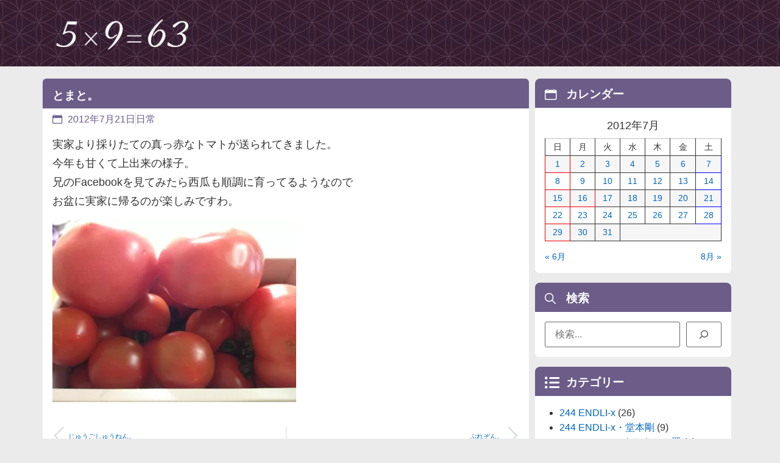

--- FILE ---
content_type: text/html; charset=UTF-8
request_url: https://kin-tsuba.net/2012/07/21/2787/
body_size: 16353
content:
<!doctype html>
<html lang="ja">
<head>
<!-- wexal_pst_init.js does not exist -->
<!-- engagement_delay.js does not exist -->
<link rel="dns-prefetch" href="//www.googletagmanager.com/">
<link rel="preconnect" href="//www.googletagmanager.com/">
<link rel="dns-prefetch" href="//pagead2.googlesyndication.com/">
<meta charset="UTF-8">
<meta name="viewport" content="width=device-width, initial-scale=1">
<link rel="profile" href="https://gmpg.org/xfn/11">
<meta name='robots' content='index, follow, max-image-preview:large, max-snippet:-1, max-video-preview:-1'/>
<!-- This site is optimized with the Yoast SEO plugin v26.6 - https://yoast.com/wordpress/plugins/seo/ -->
<title>とまと。 - kin-tsuba diary</title>
<link rel="canonical" href="https://kin-tsuba.net/2012/07/21/2787/"/>
<script type="application/ld+json" class="yoast-schema-graph">{"@context":"https://schema.org","@graph":[{"@type":"WebPage","@id":"https://kin-tsuba.net/2012/07/21/2787/","url":"https://kin-tsuba.net/2012/07/21/2787/","name":"とまと。 - kin-tsuba diary","isPartOf":{"@id":"https://kin-tsuba.net/#website"},"primaryImageOfPage":{"@id":"https://kin-tsuba.net/2012/07/21/2787/#primaryimage"},"image":{"@id":"https://kin-tsuba.net/2012/07/21/2787/#primaryimage"},"thumbnailUrl":"http://kin-tsuba.net/images/20120721-1.jpg","datePublished":"2012-07-21T13:00:26+00:00","author":{"@id":"https://kin-tsuba.net/#/schema/person/2b5256c001c97d042e11614d76934691"},"breadcrumb":{"@id":"https://kin-tsuba.net/2012/07/21/2787/#breadcrumb"},"inLanguage":"ja","potentialAction":[{"@type":"ReadAction","target":["https://kin-tsuba.net/2012/07/21/2787/"]}]},{"@type":"ImageObject","inLanguage":"ja","@id":"https://kin-tsuba.net/2012/07/21/2787/#primaryimage","url":"http://kin-tsuba.net/images/20120721-1.jpg","contentUrl":"http://kin-tsuba.net/images/20120721-1.jpg"},{"@type":"BreadcrumbList","@id":"https://kin-tsuba.net/2012/07/21/2787/#breadcrumb","itemListElement":[{"@type":"ListItem","position":1,"name":"ホーム","item":"https://kin-tsuba.net/"},{"@type":"ListItem","position":2,"name":"とまと。"}]},{"@type":"WebSite","@id":"https://kin-tsuba.net/#website","url":"https://kin-tsuba.net/","name":"kin-tsuba diary","description":"本日の一枚と称してデジカメ画像と共に日々を語っております。 話題はKinKi Kidsと今井翼君が中心です♪","potentialAction":[{"@type":"SearchAction","target":{"@type":"EntryPoint","urlTemplate":"https://kin-tsuba.net/?s={search_term_string}"},"query-input":{"@type":"PropertyValueSpecification","valueRequired":true,"valueName":"search_term_string"}}],"inLanguage":"ja"},{"@type":"Person","@id":"https://kin-tsuba.net/#/schema/person/2b5256c001c97d042e11614d76934691","name":"kin-tsuba","url":"https://kin-tsuba.net/author/muto/"}]}</script>
<!-- / Yoast SEO plugin. -->
<style id='wp-img-auto-sizes-contain-inline-css'>
img:is([sizes=auto i],[sizes^="auto," i]){contain-intrinsic-size:3000px 1500px}
/*# sourceURL=wp-img-auto-sizes-contain-inline-css */
</style>
<link rel='stylesheet' id='wp-block-library-css' href='https://kin-tsuba.net/wp-includes/css/dist/block-library/style.min.css' media='all'/>
<style id='global-styles-inline-css'>
:root{--wp--preset--aspect-ratio--square: 1;--wp--preset--aspect-ratio--4-3: 4/3;--wp--preset--aspect-ratio--3-4: 3/4;--wp--preset--aspect-ratio--3-2: 3/2;--wp--preset--aspect-ratio--2-3: 2/3;--wp--preset--aspect-ratio--16-9: 16/9;--wp--preset--aspect-ratio--9-16: 9/16;--wp--preset--color--black: #000000;--wp--preset--color--cyan-bluish-gray: #abb8c3;--wp--preset--color--white: #ffffff;--wp--preset--color--pale-pink: #f78da7;--wp--preset--color--vivid-red: #cf2e2e;--wp--preset--color--luminous-vivid-orange: #ff6900;--wp--preset--color--luminous-vivid-amber: #fcb900;--wp--preset--color--light-green-cyan: #7bdcb5;--wp--preset--color--vivid-green-cyan: #00d084;--wp--preset--color--pale-cyan-blue: #8ed1fc;--wp--preset--color--vivid-cyan-blue: #0693e3;--wp--preset--color--vivid-purple: #9b51e0;--wp--preset--gradient--vivid-cyan-blue-to-vivid-purple: linear-gradient(135deg,rgb(6,147,227) 0%,rgb(155,81,224) 100%);--wp--preset--gradient--light-green-cyan-to-vivid-green-cyan: linear-gradient(135deg,rgb(122,220,180) 0%,rgb(0,208,130) 100%);--wp--preset--gradient--luminous-vivid-amber-to-luminous-vivid-orange: linear-gradient(135deg,rgb(252,185,0) 0%,rgb(255,105,0) 100%);--wp--preset--gradient--luminous-vivid-orange-to-vivid-red: linear-gradient(135deg,rgb(255,105,0) 0%,rgb(207,46,46) 100%);--wp--preset--gradient--very-light-gray-to-cyan-bluish-gray: linear-gradient(135deg,rgb(238,238,238) 0%,rgb(169,184,195) 100%);--wp--preset--gradient--cool-to-warm-spectrum: linear-gradient(135deg,rgb(74,234,220) 0%,rgb(151,120,209) 20%,rgb(207,42,186) 40%,rgb(238,44,130) 60%,rgb(251,105,98) 80%,rgb(254,248,76) 100%);--wp--preset--gradient--blush-light-purple: linear-gradient(135deg,rgb(255,206,236) 0%,rgb(152,150,240) 100%);--wp--preset--gradient--blush-bordeaux: linear-gradient(135deg,rgb(254,205,165) 0%,rgb(254,45,45) 50%,rgb(107,0,62) 100%);--wp--preset--gradient--luminous-dusk: linear-gradient(135deg,rgb(255,203,112) 0%,rgb(199,81,192) 50%,rgb(65,88,208) 100%);--wp--preset--gradient--pale-ocean: linear-gradient(135deg,rgb(255,245,203) 0%,rgb(182,227,212) 50%,rgb(51,167,181) 100%);--wp--preset--gradient--electric-grass: linear-gradient(135deg,rgb(202,248,128) 0%,rgb(113,206,126) 100%);--wp--preset--gradient--midnight: linear-gradient(135deg,rgb(2,3,129) 0%,rgb(40,116,252) 100%);--wp--preset--font-size--small: 13px;--wp--preset--font-size--medium: 20px;--wp--preset--font-size--large: 36px;--wp--preset--font-size--x-large: 42px;--wp--preset--spacing--20: 0.44rem;--wp--preset--spacing--30: 0.67rem;--wp--preset--spacing--40: 1rem;--wp--preset--spacing--50: 1.5rem;--wp--preset--spacing--60: 2.25rem;--wp--preset--spacing--70: 3.38rem;--wp--preset--spacing--80: 5.06rem;--wp--preset--shadow--natural: 6px 6px 9px rgba(0, 0, 0, 0.2);--wp--preset--shadow--deep: 12px 12px 50px rgba(0, 0, 0, 0.4);--wp--preset--shadow--sharp: 6px 6px 0px rgba(0, 0, 0, 0.2);--wp--preset--shadow--outlined: 6px 6px 0px -3px rgb(255, 255, 255), 6px 6px rgb(0, 0, 0);--wp--preset--shadow--crisp: 6px 6px 0px rgb(0, 0, 0);}:root { --wp--style--global--content-size: 800px;--wp--style--global--wide-size: 1200px; }:where(body) { margin: 0; }.wp-site-blocks > .alignleft { float: left; margin-right: 2em; }.wp-site-blocks > .alignright { float: right; margin-left: 2em; }.wp-site-blocks > .aligncenter { justify-content: center; margin-left: auto; margin-right: auto; }:where(.wp-site-blocks) > * { margin-block-start: 24px; margin-block-end: 0; }:where(.wp-site-blocks) > :first-child { margin-block-start: 0; }:where(.wp-site-blocks) > :last-child { margin-block-end: 0; }:root { --wp--style--block-gap: 24px; }:root :where(.is-layout-flow) > :first-child{margin-block-start: 0;}:root :where(.is-layout-flow) > :last-child{margin-block-end: 0;}:root :where(.is-layout-flow) > *{margin-block-start: 24px;margin-block-end: 0;}:root :where(.is-layout-constrained) > :first-child{margin-block-start: 0;}:root :where(.is-layout-constrained) > :last-child{margin-block-end: 0;}:root :where(.is-layout-constrained) > *{margin-block-start: 24px;margin-block-end: 0;}:root :where(.is-layout-flex){gap: 24px;}:root :where(.is-layout-grid){gap: 24px;}.is-layout-flow > .alignleft{float: left;margin-inline-start: 0;margin-inline-end: 2em;}.is-layout-flow > .alignright{float: right;margin-inline-start: 2em;margin-inline-end: 0;}.is-layout-flow > .aligncenter{margin-left: auto !important;margin-right: auto !important;}.is-layout-constrained > .alignleft{float: left;margin-inline-start: 0;margin-inline-end: 2em;}.is-layout-constrained > .alignright{float: right;margin-inline-start: 2em;margin-inline-end: 0;}.is-layout-constrained > .aligncenter{margin-left: auto !important;margin-right: auto !important;}.is-layout-constrained > :where(:not(.alignleft):not(.alignright):not(.alignfull)){max-width: var(--wp--style--global--content-size);margin-left: auto !important;margin-right: auto !important;}.is-layout-constrained > .alignwide{max-width: var(--wp--style--global--wide-size);}body .is-layout-flex{display: flex;}.is-layout-flex{flex-wrap: wrap;align-items: center;}.is-layout-flex > :is(*, div){margin: 0;}body .is-layout-grid{display: grid;}.is-layout-grid > :is(*, div){margin: 0;}body{padding-top: 0px;padding-right: 0px;padding-bottom: 0px;padding-left: 0px;}a:where(:not(.wp-element-button)){text-decoration: underline;}:root :where(.wp-element-button, .wp-block-button__link){background-color: #32373c;border-width: 0;color: #fff;font-family: inherit;font-size: inherit;font-style: inherit;font-weight: inherit;letter-spacing: inherit;line-height: inherit;padding-top: calc(0.667em + 2px);padding-right: calc(1.333em + 2px);padding-bottom: calc(0.667em + 2px);padding-left: calc(1.333em + 2px);text-decoration: none;text-transform: inherit;}.has-black-color{color: var(--wp--preset--color--black) !important;}.has-cyan-bluish-gray-color{color: var(--wp--preset--color--cyan-bluish-gray) !important;}.has-white-color{color: var(--wp--preset--color--white) !important;}.has-pale-pink-color{color: var(--wp--preset--color--pale-pink) !important;}.has-vivid-red-color{color: var(--wp--preset--color--vivid-red) !important;}.has-luminous-vivid-orange-color{color: var(--wp--preset--color--luminous-vivid-orange) !important;}.has-luminous-vivid-amber-color{color: var(--wp--preset--color--luminous-vivid-amber) !important;}.has-light-green-cyan-color{color: var(--wp--preset--color--light-green-cyan) !important;}.has-vivid-green-cyan-color{color: var(--wp--preset--color--vivid-green-cyan) !important;}.has-pale-cyan-blue-color{color: var(--wp--preset--color--pale-cyan-blue) !important;}.has-vivid-cyan-blue-color{color: var(--wp--preset--color--vivid-cyan-blue) !important;}.has-vivid-purple-color{color: var(--wp--preset--color--vivid-purple) !important;}.has-black-background-color{background-color: var(--wp--preset--color--black) !important;}.has-cyan-bluish-gray-background-color{background-color: var(--wp--preset--color--cyan-bluish-gray) !important;}.has-white-background-color{background-color: var(--wp--preset--color--white) !important;}.has-pale-pink-background-color{background-color: var(--wp--preset--color--pale-pink) !important;}.has-vivid-red-background-color{background-color: var(--wp--preset--color--vivid-red) !important;}.has-luminous-vivid-orange-background-color{background-color: var(--wp--preset--color--luminous-vivid-orange) !important;}.has-luminous-vivid-amber-background-color{background-color: var(--wp--preset--color--luminous-vivid-amber) !important;}.has-light-green-cyan-background-color{background-color: var(--wp--preset--color--light-green-cyan) !important;}.has-vivid-green-cyan-background-color{background-color: var(--wp--preset--color--vivid-green-cyan) !important;}.has-pale-cyan-blue-background-color{background-color: var(--wp--preset--color--pale-cyan-blue) !important;}.has-vivid-cyan-blue-background-color{background-color: var(--wp--preset--color--vivid-cyan-blue) !important;}.has-vivid-purple-background-color{background-color: var(--wp--preset--color--vivid-purple) !important;}.has-black-border-color{border-color: var(--wp--preset--color--black) !important;}.has-cyan-bluish-gray-border-color{border-color: var(--wp--preset--color--cyan-bluish-gray) !important;}.has-white-border-color{border-color: var(--wp--preset--color--white) !important;}.has-pale-pink-border-color{border-color: var(--wp--preset--color--pale-pink) !important;}.has-vivid-red-border-color{border-color: var(--wp--preset--color--vivid-red) !important;}.has-luminous-vivid-orange-border-color{border-color: var(--wp--preset--color--luminous-vivid-orange) !important;}.has-luminous-vivid-amber-border-color{border-color: var(--wp--preset--color--luminous-vivid-amber) !important;}.has-light-green-cyan-border-color{border-color: var(--wp--preset--color--light-green-cyan) !important;}.has-vivid-green-cyan-border-color{border-color: var(--wp--preset--color--vivid-green-cyan) !important;}.has-pale-cyan-blue-border-color{border-color: var(--wp--preset--color--pale-cyan-blue) !important;}.has-vivid-cyan-blue-border-color{border-color: var(--wp--preset--color--vivid-cyan-blue) !important;}.has-vivid-purple-border-color{border-color: var(--wp--preset--color--vivid-purple) !important;}.has-vivid-cyan-blue-to-vivid-purple-gradient-background{background: var(--wp--preset--gradient--vivid-cyan-blue-to-vivid-purple) !important;}.has-light-green-cyan-to-vivid-green-cyan-gradient-background{background: var(--wp--preset--gradient--light-green-cyan-to-vivid-green-cyan) !important;}.has-luminous-vivid-amber-to-luminous-vivid-orange-gradient-background{background: var(--wp--preset--gradient--luminous-vivid-amber-to-luminous-vivid-orange) !important;}.has-luminous-vivid-orange-to-vivid-red-gradient-background{background: var(--wp--preset--gradient--luminous-vivid-orange-to-vivid-red) !important;}.has-very-light-gray-to-cyan-bluish-gray-gradient-background{background: var(--wp--preset--gradient--very-light-gray-to-cyan-bluish-gray) !important;}.has-cool-to-warm-spectrum-gradient-background{background: var(--wp--preset--gradient--cool-to-warm-spectrum) !important;}.has-blush-light-purple-gradient-background{background: var(--wp--preset--gradient--blush-light-purple) !important;}.has-blush-bordeaux-gradient-background{background: var(--wp--preset--gradient--blush-bordeaux) !important;}.has-luminous-dusk-gradient-background{background: var(--wp--preset--gradient--luminous-dusk) !important;}.has-pale-ocean-gradient-background{background: var(--wp--preset--gradient--pale-ocean) !important;}.has-electric-grass-gradient-background{background: var(--wp--preset--gradient--electric-grass) !important;}.has-midnight-gradient-background{background: var(--wp--preset--gradient--midnight) !important;}.has-small-font-size{font-size: var(--wp--preset--font-size--small) !important;}.has-medium-font-size{font-size: var(--wp--preset--font-size--medium) !important;}.has-large-font-size{font-size: var(--wp--preset--font-size--large) !important;}.has-x-large-font-size{font-size: var(--wp--preset--font-size--x-large) !important;}
:root :where(.wp-block-pullquote){font-size: 1.5em;line-height: 1.6;}
/*# sourceURL=global-styles-inline-css */
</style>
<link rel='stylesheet' id='hello-elementor-css' href='https://kin-tsuba.net/wp-content/themes/hello-elementor/assets/css/reset.css?ver=3.4.5' media='all'/>
<link rel='stylesheet' id='hello-elementor-theme-style-css' href='https://kin-tsuba.net/wp-content/themes/hello-elementor/assets/css/theme.css?ver=3.4.5' media='all'/>
<link rel='stylesheet' id='hello-elementor-header-footer-css' href='https://kin-tsuba.net/wp-content/themes/hello-elementor/assets/css/header-footer.css?ver=3.4.5' media='all'/>
<link rel='stylesheet' id='elementor-frontend-css' href='https://kin-tsuba.net/wp-content/plugins/elementor/assets/css/frontend.min.css?ver=3.33.4' media='all'/>
<link rel='stylesheet' id='elementor-post-17500-css' href='https://kin-tsuba.net/images/elementor/css/post-17500.css?ver=1766198668' media='all'/>
<link rel='stylesheet' id='widget-image-css' href='https://kin-tsuba.net/wp-content/plugins/elementor/assets/css/widget-image.min.css?ver=3.33.4' media='all'/>
<link rel='stylesheet' id='e-animation-fadeInDown-css' href='https://kin-tsuba.net/wp-content/plugins/elementor/assets/lib/animations/styles/fadeInDown.min.css?ver=3.33.4' media='all'/>
<link rel='stylesheet' id='widget-heading-css' href='https://kin-tsuba.net/wp-content/plugins/elementor/assets/css/widget-heading.min.css?ver=3.33.4' media='all'/>
<link rel='stylesheet' id='widget-loop-common-css' href='https://kin-tsuba.net/wp-content/plugins/elementor-pro/assets/css/widget-loop-common.min.css?ver=3.33.2' media='all'/>
<link rel='stylesheet' id='widget-loop-grid-css' href='https://kin-tsuba.net/wp-content/plugins/elementor-pro/assets/css/widget-loop-grid.min.css?ver=3.33.2' media='all'/>
<link rel='stylesheet' id='widget-divider-css' href='https://kin-tsuba.net/wp-content/plugins/elementor/assets/css/widget-divider.min.css?ver=3.33.4' media='all'/>
<link rel='stylesheet' id='widget-icon-list-css' href='https://kin-tsuba.net/wp-content/plugins/elementor/assets/css/widget-icon-list.min.css?ver=3.33.4' media='all'/>
<link rel='stylesheet' id='e-animation-fadeInRight-css' href='https://kin-tsuba.net/wp-content/plugins/elementor/assets/lib/animations/styles/fadeInRight.min.css?ver=3.33.4' media='all'/>
<link rel='stylesheet' id='widget-off-canvas-css' href='https://kin-tsuba.net/wp-content/plugins/elementor-pro/assets/css/widget-off-canvas.min.css?ver=3.33.2' media='all'/>
<link rel='stylesheet' id='widget-post-info-css' href='https://kin-tsuba.net/wp-content/plugins/elementor-pro/assets/css/widget-post-info.min.css?ver=3.33.2' media='all'/>
<link rel='stylesheet' id='widget-post-navigation-css' href='https://kin-tsuba.net/wp-content/plugins/elementor-pro/assets/css/widget-post-navigation.min.css?ver=3.33.2' media='all'/>
<link rel='stylesheet' id='full-screen-menu-frontend-css' href='https://kin-tsuba.net/wp-content/plugins/full-screen-menu-for-elementor/assets/css/frontend.min.css?ver=1.0.6' media='all'/>
<link rel='stylesheet' id='elementor-post-17638-css' href='https://kin-tsuba.net/images/elementor/css/post-17638.css?ver=1766198668' media='all'/>
<link rel='stylesheet' id='elementor-post-17511-css' href='https://kin-tsuba.net/images/elementor/css/post-17511.css?ver=1766198668' media='all'/>
<link rel='stylesheet' id='elementor-post-17555-css' href='https://kin-tsuba.net/images/elementor/css/post-17555.css?ver=1766198672' media='all'/>
<link rel='stylesheet' id='ecs-styles-css' href='https://kin-tsuba.net/wp-content/plugins/ele-custom-skin/assets/css/ecs-style.css?ver=3.1.9' media='all'/>
<link rel='stylesheet' id='elementor-post-17533-css' href='https://kin-tsuba.net/images/elementor/css/post-17533.css?ver=1758095502' media='all'/>
<link rel='stylesheet' id='bdt-uikit-css' href='https://kin-tsuba.net/wp-content/plugins/bdthemes-element-pack-lite/assets/css/bdt-uikit.css?ver=3.21.7' media='all'/>
<link rel='stylesheet' id='ep-helper-css' href='https://kin-tsuba.net/wp-content/plugins/bdthemes-element-pack-lite/assets/css/ep-helper.css?ver=8.3.11' media='all'/>
<link rel='stylesheet' id='elementor-icons-skb_cife-simple_line-icon-css' href='https://kin-tsuba.net/wp-content/plugins/skyboot-custom-icons-for-elementor/assets/css/simple-line-icons.css?ver=1.1.0' media='all'/>
<link rel='stylesheet' id='elementor-icons-skb_cife-ion-icon-css' href='https://kin-tsuba.net/wp-content/plugins/skyboot-custom-icons-for-elementor/assets/css/ionicons.min.css?ver=1.1.0' media='all'/>
<script src="https://kin-tsuba.net/wp-includes/js/jquery/jquery.min.js?ver=3.7.1" id="jquery-core-js"></script>
<script src="https://kin-tsuba.net/wp-includes/js/jquery/jquery-migrate.min.js?ver=3.4.1" id="jquery-migrate-js"></script>
<script id="ecs_ajax_load-js-extra">
var ecs_ajax_params = {"ajaxurl":"https://kin-tsuba.net/wp-admin/admin-ajax.php","posts":"{\"p\":2787,\"page\":0,\"year\":2012,\"monthnum\":7,\"day\":21,\"error\":\"\",\"m\":\"\",\"post_parent\":\"\",\"subpost\":\"\",\"subpost_id\":\"\",\"attachment\":\"\",\"attachment_id\":0,\"name\":\"\",\"pagename\":\"\",\"page_id\":0,\"second\":\"\",\"minute\":\"\",\"hour\":\"\",\"w\":0,\"category_name\":\"\",\"tag\":\"\",\"cat\":\"\",\"tag_id\":\"\",\"author\":\"\",\"author_name\":\"\",\"feed\":\"\",\"tb\":\"\",\"paged\":0,\"meta_key\":\"\",\"meta_value\":\"\",\"preview\":\"\",\"s\":\"\",\"sentence\":\"\",\"title\":\"\",\"fields\":\"all\",\"menu_order\":\"\",\"embed\":\"\",\"category__in\":[],\"category__not_in\":[],\"category__and\":[],\"post__in\":[],\"post__not_in\":[],\"post_name__in\":[],\"tag__in\":[],\"tag__not_in\":[],\"tag__and\":[],\"tag_slug__in\":[],\"tag_slug__and\":[],\"post_parent__in\":[],\"post_parent__not_in\":[],\"author__in\":[],\"author__not_in\":[],\"search_columns\":[],\"ignore_sticky_posts\":false,\"suppress_filters\":false,\"cache_results\":true,\"update_post_term_cache\":true,\"update_menu_item_cache\":false,\"lazy_load_term_meta\":true,\"update_post_meta_cache\":true,\"post_type\":\"\",\"posts_per_page\":10,\"nopaging\":false,\"comments_per_page\":\"50\",\"no_found_rows\":false,\"order\":\"DESC\"}"};
//# sourceURL=ecs_ajax_load-js-extra
</script>
<script src="https://kin-tsuba.net/wp-content/plugins/ele-custom-skin/assets/js/ecs_ajax_pagination.js?ver=3.1.9" id="ecs_ajax_load-js"></script>
<script src="https://kin-tsuba.net/wp-content/plugins/ele-custom-skin/assets/js/ecs.js?ver=3.1.9" id="ecs-script-js"></script>
<!-- GA Google Analytics @ https://m0n.co/ga -->
<script async src="https://www.googletagmanager.com/gtag/js?id=G-HZ6W8P98R4"></script>
<script>
			window.dataLayer = window.dataLayer || [];
			function gtag(){dataLayer.push(arguments);}
			gtag('js', new Date());
			gtag('config', 'G-HZ6W8P98R4');
		</script>
<link rel="stylesheet" href="https://kin-tsuba.net/wp-content/plugins/realtime-calendar/calendar.css" type="text/css" media="screen"/>
<script type="text/javascript" src="https://kin-tsuba.net/wp-content/plugins/realtime-calendar/dayChecker.js"></script>
<script type="text/javascript" src="https://kin-tsuba.net/wp-content/plugins/realtime-calendar/util.js"></script>
<meta name="generator" content="Elementor 3.33.4; features: e_font_icon_svg, additional_custom_breakpoints; settings: css_print_method-external, google_font-enabled, font_display-swap">
<script src="/js/script.js?ver=202508241750"></script>
<link rel="stylesheet" href="/css/custom.css?ver=202508240258" media="all">
<link rel="stylesheet" href="/css/widget.css?ver=202508181904" media="all">
<link rel="stylesheet" href="/css/elementor.css?ver=202508111839" media="all">
<script async src="https://pagead2.googlesyndication.com/pagead/js/adsbygoogle.js?client=ca-pub-9267517632212660" crossorigin="anonymous"></script>
<style>
				.e-con.e-parent:nth-of-type(n+4):not(.e-lazyloaded):not(.e-no-lazyload),
				.e-con.e-parent:nth-of-type(n+4):not(.e-lazyloaded):not(.e-no-lazyload) * {
					background-image: none !important;
				}
				@media screen and (max-height: 1024px) {
					.e-con.e-parent:nth-of-type(n+3):not(.e-lazyloaded):not(.e-no-lazyload),
					.e-con.e-parent:nth-of-type(n+3):not(.e-lazyloaded):not(.e-no-lazyload) * {
						background-image: none !important;
					}
				}
				@media screen and (max-height: 640px) {
					.e-con.e-parent:nth-of-type(n+2):not(.e-lazyloaded):not(.e-no-lazyload),
					.e-con.e-parent:nth-of-type(n+2):not(.e-lazyloaded):not(.e-no-lazyload) * {
						background-image: none !important;
					}
				}
			</style>
</head>
<body class="wp-singular post-template-default single single-post postid-2787 single-format-standard wp-embed-responsive wp-theme-hello-elementor wp-child-theme-kin-tsuba2 hello-elementor-default elementor-default elementor-kit-17500 elementor-page-17555">
<script src="/js/footer.js?ver=202508111839"></script>
<a class="skip-link screen-reader-text" href="#content">コンテンツにスキップ</a>
<header data-elementor-type="header" data-elementor-id="17638" class="elementor elementor-17638 elementor-location-header" data-elementor-post-type="elementor_library">
<div class="elementor-element elementor-element-7eb0d6e elementor-hidden-tablet elementor-hidden-mobile e-flex e-con-boxed elementor-invisible e-con e-parent" data-id="7eb0d6e" data-element_type="container" data-settings="{&quot;background_background&quot;:&quot;classic&quot;,&quot;animation&quot;:&quot;fadeInDown&quot;}">
<div class="e-con-inner">
<div class="elementor-element elementor-element-f4bbc40 e-con-full e-flex e-con e-child" data-id="f4bbc40" data-element_type="container">
<div class="elementor-element elementor-element-a3ca0e5 elementor-widget elementor-widget-image" data-id="a3ca0e5" data-element_type="widget" data-widget_type="image.default">
<a href="/">
<img width="1100" height="300" src="https://kin-tsuba.net/images/logo_w.png" class="attachment-large size-large wp-image-17585" alt=""/>	</a>
</div>
</div>
<div class="elementor-element elementor-element-5869741 e-con-full e-flex e-con e-child" data-id="5869741" data-element_type="container">
</div>
</div>
</div>
<div class="elementor-element elementor-element-1a4cd6a elementor-hidden-desktop e-flex e-con-boxed elementor-invisible e-con e-parent" data-id="1a4cd6a" data-element_type="container" data-settings="{&quot;background_background&quot;:&quot;classic&quot;,&quot;animation&quot;:&quot;fadeInDown&quot;}">
<div class="e-con-inner">
<div class="elementor-element elementor-element-9706f13 e-con-full e-flex e-con e-child" data-id="9706f13" data-element_type="container">
<div class="elementor-element elementor-element-cf129c8 elementor-widget elementor-widget-image" data-id="cf129c8" data-element_type="widget" data-widget_type="image.default">
<a href="/">
<img width="1100" height="300" src="https://kin-tsuba.net/images/logo_w.png" class="attachment-large size-large wp-image-17585" alt=""/>	</a>
</div>
<div class="elementor-element elementor-element-d27aeb1 elementor-absolute elementor-widget elementor-widget-ucaddon_animated_hamburger_icon" data-id="d27aeb1" data-element_type="widget" data-settings="{&quot;_position&quot;:&quot;absolute&quot;}" data-widget_type="ucaddon_animated_hamburger_icon.default">
<div class="elementor-widget-container">
<!-- start Animated Hamburger Icon -->
<link id='uc_ac_assets_file_uc_animated_hamburger_icon_css_11088-css' href='https://kin-tsuba.net/images/ac_assets/uc_animated_hamburger_icon/uc_animated_hamburger_icon.css' type='text/css' rel='stylesheet'>
<style>/* widget: Animated Hamburger Icon */

#uc_animated_hamburger_icon_elementor_d27aeb1.uc_animated_hamburger_icon_holder{ 
  position: relative;
  z-index: ;
}

#uc_animated_hamburger_icon_elementor_d27aeb1 .uc_hamburger{
  display: inline-block;  
}

#uc_animated_hamburger_icon_elementor_d27aeb1 .uc_animated_hamburger_icon {
    transition: background-color .3s;
  	text-align: left;
}

</style>
<div class="uc_animated_hamburger_icon_holder" id="uc_animated_hamburger_icon_elementor_d27aeb1" style="text-align: left;">
<a id="" class='uc-icon-close-trigger' href="javascript:void(0)" style='display:none'>Close Trigger</a>
<a href="#elementor-action%3Aaction%3Dpopup%3Aopen%26settings%3DeyJpZCI6IjE3NzEyIiwidG9nZ2xlIjp0cnVlfQ%3D%3D" class="uc_animated_hamburger_icon">
<div class="uc_hamburger" id="hamburger-1">
<span class="uc_line"></span>
<span class="uc_line"></span>
<span class="uc_line"></span>
</div>
</a>
</div>
<!-- end Animated Hamburger Icon -->	</div>
</div>
<div class="elementor-element elementor-element-b802f74 elementor-absolute elementor-widget elementor-widget-heading" data-id="b802f74" data-element_type="widget" data-settings="{&quot;_position&quot;:&quot;absolute&quot;}" data-widget_type="heading.default">
<div class="elementor-heading-title elementor-size-default">Menu</div>	</div>
</div>
</div>
</div>
<div class="elementor-element elementor-element-f8f4156 e-flex e-con-boxed e-con e-parent" data-id="f8f4156" data-element_type="container">
<div class="e-con-inner">
<div class="elementor-element elementor-element-c79bb32 elementor-widget elementor-widget-off-canvas" data-id="c79bb32" data-element_type="widget" data-settings="{&quot;entrance_animation&quot;:&quot;fadeInRight&quot;,&quot;exit_animation&quot;:&quot;fadeInRight&quot;,&quot;prevent_scroll&quot;:&quot;yes&quot;}" data-widget_type="off-canvas.default">
<div id="off-canvas-c79bb32" class="e-off-canvas" role="dialog" aria-hidden="true" aria-label="Off-Canvas2" aria-modal="true" inert="" data-delay-child-handlers="true">
<div class="e-off-canvas__overlay"></div>
<div class="e-off-canvas__main">
<div class="e-off-canvas__content">
<div class="elementor-element elementor-element-8d44816 e-con-full e-flex e-con e-child" data-id="8d44816" data-element_type="container">
<div class="elementor-element elementor-element-d7e68f3 elementor-widget elementor-widget-heading" data-id="d7e68f3" data-element_type="widget" data-widget_type="heading.default">
<h2 class="elementor-heading-title elementor-size-default">最新の投稿</h2>	</div>
<div class="elementor-element elementor-element-c27a281 elementor-grid-1 elementor-grid-tablet-2 elementor-grid-mobile-1 elementor-widget elementor-widget-loop-grid" data-id="c27a281" data-element_type="widget" data-settings="{&quot;template_id&quot;:&quot;17651&quot;,&quot;columns&quot;:1,&quot;row_gap&quot;:{&quot;unit&quot;:&quot;px&quot;,&quot;size&quot;:5,&quot;sizes&quot;:[]},&quot;_skin&quot;:&quot;post&quot;,&quot;columns_tablet&quot;:&quot;2&quot;,&quot;columns_mobile&quot;:&quot;1&quot;,&quot;edit_handle_selector&quot;:&quot;[data-elementor-type=\&quot;loop-item\&quot;]&quot;,&quot;row_gap_tablet&quot;:{&quot;unit&quot;:&quot;px&quot;,&quot;size&quot;:&quot;&quot;,&quot;sizes&quot;:[]},&quot;row_gap_mobile&quot;:{&quot;unit&quot;:&quot;px&quot;,&quot;size&quot;:&quot;&quot;,&quot;sizes&quot;:[]}}" data-widget_type="loop-grid.post">
<div class="elementor-widget-container">
<div class="elementor-loop-container elementor-grid" role="list">
<style id="loop-17651">.elementor-17651 .elementor-element.elementor-element-a604f4b{--display:flex;--flex-direction:column;--container-widget-width:100%;--container-widget-height:initial;--container-widget-flex-grow:0;--container-widget-align-self:initial;--flex-wrap-mobile:wrap;--gap:0px 0px;--row-gap:0px;--column-gap:0px;--margin-top:0px;--margin-bottom:0px;--margin-left:0px;--margin-right:0px;--padding-top:0px;--padding-bottom:0px;--padding-left:0px;--padding-right:0px;}.elementor-17651 .elementor-element.elementor-element-2906136{margin:0px 0px calc(var(--kit-widget-spacing, 0px) + 2px) 0px;padding:0px 0px 0px 0px;}.elementor-17651 .elementor-element.elementor-element-2906136 .elementor-icon-list-icon{width:14px;}.elementor-17651 .elementor-element.elementor-element-2906136 .elementor-icon-list-icon i{font-size:14px;}.elementor-17651 .elementor-element.elementor-element-2906136 .elementor-icon-list-icon svg{--e-icon-list-icon-size:14px;}.elementor-17651 .elementor-element.elementor-element-2906136 .elementor-icon-list-text, .elementor-17651 .elementor-element.elementor-element-2906136 .elementor-icon-list-text a{color:#FFFFFF;}.elementor-17651 .elementor-element.elementor-element-2906136 .elementor-icon-list-item{font-size:0.8rem;}.elementor-17651 .elementor-element.elementor-element-63edfd5 .elementor-icon-list-icon i{transition:color 0.3s;}.elementor-17651 .elementor-element.elementor-element-63edfd5 .elementor-icon-list-icon svg{transition:fill 0.3s;}.elementor-17651 .elementor-element.elementor-element-63edfd5{--e-icon-list-icon-size:14px;--icon-vertical-offset:0px;}.elementor-17651 .elementor-element.elementor-element-63edfd5 .elementor-icon-list-text{transition:color 0.3s;}</style>	<div data-elementor-type="loop-item" data-elementor-id="17651" class="elementor elementor-17651 e-loop-item e-loop-item-17857 post-17857 post type-post status-publish format-standard hentry category-koichidomoto" data-elementor-post-type="elementor_library" data-custom-edit-handle="1">
<div class="elementor-element elementor-element-a604f4b e-flex e-con-boxed e-con e-parent" data-id="a604f4b" data-element_type="container">
<div class="e-con-inner">
<div class="elementor-element elementor-element-2906136 elementor-widget elementor-widget-post-info" data-id="2906136" data-element_type="widget" data-widget_type="post-info.default">
<ul class="elementor-inline-items elementor-icon-list-items elementor-post-info">
<li class="elementor-icon-list-item elementor-repeater-item-319e746 elementor-inline-item" itemprop="datePublished">
<span class="elementor-icon-list-text elementor-post-info__item elementor-post-info__item--type-date">
<time>2026年1月20日</time>	</span>
</li>
</ul>
</div>
<div class="elementor-element elementor-element-63edfd5 link_w elementor-icon-list--layout-traditional elementor-list-item-link-full_width elementor-widget elementor-widget-icon-list" data-id="63edfd5" data-element_type="widget" data-widget_type="icon-list.default">
<ul class="elementor-icon-list-items">
<li class="elementor-icon-list-item">
<a href="https://kin-tsuba.net/2026/01/20/17857/">
<span class="elementor-icon-list-icon">
<i aria-hidden="true" class="icons icon-arrow-right"></i>	</span>
<span class="elementor-icon-list-text">えいぞうあーと。</span>
</a>
</li>
</ul>
</div>
</div>
</div>
</div>
<div data-elementor-type="loop-item" data-elementor-id="17651" class="elementor elementor-17651 e-loop-item e-loop-item-17853 post-17853 post type-post status-publish format-standard hentry category-domoto" data-elementor-post-type="elementor_library" data-custom-edit-handle="1">
<div class="elementor-element elementor-element-a604f4b e-flex e-con-boxed e-con e-parent" data-id="a604f4b" data-element_type="container">
<div class="e-con-inner">
<div class="elementor-element elementor-element-2906136 elementor-widget elementor-widget-post-info" data-id="2906136" data-element_type="widget" data-widget_type="post-info.default">
<ul class="elementor-inline-items elementor-icon-list-items elementor-post-info">
<li class="elementor-icon-list-item elementor-repeater-item-319e746 elementor-inline-item" itemprop="datePublished">
<span class="elementor-icon-list-text elementor-post-info__item elementor-post-info__item--type-date">
<time>2026年1月15日</time>	</span>
</li>
</ul>
</div>
<div class="elementor-element elementor-element-63edfd5 link_w elementor-icon-list--layout-traditional elementor-list-item-link-full_width elementor-widget elementor-widget-icon-list" data-id="63edfd5" data-element_type="widget" data-widget_type="icon-list.default">
<ul class="elementor-icon-list-items">
<li class="elementor-icon-list-item">
<a href="https://kin-tsuba.net/2026/01/15/17853/">
<span class="elementor-icon-list-icon">
<i aria-hidden="true" class="icons icon-arrow-right"></i>	</span>
<span class="elementor-icon-list-text">どぅ〜もと。</span>
</a>
</li>
</ul>
</div>
</div>
</div>
</div>
<div data-elementor-type="loop-item" data-elementor-id="17651" class="elementor elementor-17651 e-loop-item e-loop-item-17851 post-17851 post type-post status-publish format-standard hentry category-koichidomoto" data-elementor-post-type="elementor_library" data-custom-edit-handle="1">
<div class="elementor-element elementor-element-a604f4b e-flex e-con-boxed e-con e-parent" data-id="a604f4b" data-element_type="container">
<div class="e-con-inner">
<div class="elementor-element elementor-element-2906136 elementor-widget elementor-widget-post-info" data-id="2906136" data-element_type="widget" data-widget_type="post-info.default">
<ul class="elementor-inline-items elementor-icon-list-items elementor-post-info">
<li class="elementor-icon-list-item elementor-repeater-item-319e746 elementor-inline-item" itemprop="datePublished">
<span class="elementor-icon-list-text elementor-post-info__item elementor-post-info__item--type-date">
<time>2026年1月13日</time>	</span>
</li>
</ul>
</div>
<div class="elementor-element elementor-element-63edfd5 link_w elementor-icon-list--layout-traditional elementor-list-item-link-full_width elementor-widget elementor-widget-icon-list" data-id="63edfd5" data-element_type="widget" data-widget_type="icon-list.default">
<ul class="elementor-icon-list-items">
<li class="elementor-icon-list-item">
<a href="https://kin-tsuba.net/2026/01/13/17851/">
<span class="elementor-icon-list-icon">
<i aria-hidden="true" class="icons icon-arrow-right"></i>	</span>
<span class="elementor-icon-list-text">いったいか。</span>
</a>
</li>
</ul>
</div>
</div>
</div>
</div>
<div data-elementor-type="loop-item" data-elementor-id="17651" class="elementor elementor-17651 e-loop-item e-loop-item-17849 post-17849 post type-post status-publish format-standard hentry category-koichidomoto" data-elementor-post-type="elementor_library" data-custom-edit-handle="1">
<div class="elementor-element elementor-element-a604f4b e-flex e-con-boxed e-con e-parent" data-id="a604f4b" data-element_type="container">
<div class="e-con-inner">
<div class="elementor-element elementor-element-2906136 elementor-widget elementor-widget-post-info" data-id="2906136" data-element_type="widget" data-widget_type="post-info.default">
<ul class="elementor-inline-items elementor-icon-list-items elementor-post-info">
<li class="elementor-icon-list-item elementor-repeater-item-319e746 elementor-inline-item" itemprop="datePublished">
<span class="elementor-icon-list-text elementor-post-info__item elementor-post-info__item--type-date">
<time>2026年1月10日</time>	</span>
</li>
</ul>
</div>
<div class="elementor-element elementor-element-63edfd5 link_w elementor-icon-list--layout-traditional elementor-list-item-link-full_width elementor-widget elementor-widget-icon-list" data-id="63edfd5" data-element_type="widget" data-widget_type="icon-list.default">
<ul class="elementor-icon-list-items">
<li class="elementor-icon-list-item">
<a href="https://kin-tsuba.net/2026/01/10/17849/">
<span class="elementor-icon-list-icon">
<i aria-hidden="true" class="icons icon-arrow-right"></i>	</span>
<span class="elementor-icon-list-text">みゅーじっくふぇあ。</span>
</a>
</li>
</ul>
</div>
</div>
</div>
</div>
<div data-elementor-type="loop-item" data-elementor-id="17651" class="elementor elementor-17651 e-loop-item e-loop-item-17846 post-17846 post type-post status-publish format-standard hentry category-koichidomoto" data-elementor-post-type="elementor_library" data-custom-edit-handle="1">
<div class="elementor-element elementor-element-a604f4b e-flex e-con-boxed e-con e-parent" data-id="a604f4b" data-element_type="container">
<div class="e-con-inner">
<div class="elementor-element elementor-element-2906136 elementor-widget elementor-widget-post-info" data-id="2906136" data-element_type="widget" data-widget_type="post-info.default">
<ul class="elementor-inline-items elementor-icon-list-items elementor-post-info">
<li class="elementor-icon-list-item elementor-repeater-item-319e746 elementor-inline-item" itemprop="datePublished">
<span class="elementor-icon-list-text elementor-post-info__item elementor-post-info__item--type-date">
<time>2026年1月6日</time>	</span>
</li>
</ul>
</div>
<div class="elementor-element elementor-element-63edfd5 link_w elementor-icon-list--layout-traditional elementor-list-item-link-full_width elementor-widget elementor-widget-icon-list" data-id="63edfd5" data-element_type="widget" data-widget_type="icon-list.default">
<ul class="elementor-icon-list-items">
<li class="elementor-icon-list-item">
<a href="https://kin-tsuba.net/2026/01/06/17846/">
<span class="elementor-icon-list-icon">
<i aria-hidden="true" class="icons icon-arrow-right"></i>	</span>
<span class="elementor-icon-list-text">ごうか。</span>
</a>
</li>
</ul>
</div>
</div>
</div>
</div>
</div>
</div>
</div>
<div class="elementor-element elementor-element-6a19c33 elementor-widget-divider--view-line elementor-widget elementor-widget-divider" data-id="6a19c33" data-element_type="widget" data-widget_type="divider.default">
<div class="elementor-divider">
<span class="elementor-divider-separator">
</span>
</div>
</div>
<div class="elementor-element elementor-element-5df2822 elementor-align-left link_w elementor-icon-list--layout-traditional elementor-list-item-link-full_width elementor-widget elementor-widget-icon-list" data-id="5df2822" data-element_type="widget" data-widget_type="icon-list.default">
<ul class="elementor-icon-list-items">
<li class="elementor-icon-list-item">
<a href="/">
<span class="elementor-icon-list-icon">
<i aria-hidden="true" class="icons icon-arrow-right"></i>	</span>
<span class="elementor-icon-list-text">HOME</span>
</a>
</li>
</ul>
</div>
</div>
</div>
</div>
</div>
</div>
</div>
</div>
</header>
<div data-elementor-type="single-post" data-elementor-id="17555" class="elementor elementor-17555 elementor-location-single post-2787 post type-post status-publish format-standard hentry category-everydaylife" data-elementor-post-type="elementor_library">
<div class="elementor-element elementor-element-ef2d66f bdt-backdrop-filter-yes e-flex e-con-boxed bdt-filter-backdrop e-con e-parent" data-id="ef2d66f" data-element_type="container">
<div class="e-con-inner">
<div class="elementor-element elementor-element-0aa251f e-con-full e-flex e-con e-child" data-id="0aa251f" data-element_type="container" data-settings="{&quot;background_background&quot;:&quot;classic&quot;}">
<div class="elementor-element elementor-element-59ec337 link_w elementor-widget elementor-widget-theme-post-title elementor-page-title elementor-widget-heading" data-id="59ec337" data-element_type="widget" data-widget_type="theme-post-title.default">
<h1 class="elementor-heading-title elementor-size-default">とまと。</h1>	</div>
<div class="elementor-element elementor-element-3be45ad elementor-align-left link_1 elementor-widget elementor-widget-post-info" data-id="3be45ad" data-element_type="widget" data-widget_type="post-info.default">
<ul class="elementor-inline-items elementor-icon-list-items elementor-post-info">
<li class="elementor-icon-list-item elementor-repeater-item-89a2431 elementor-inline-item" itemprop="datePublished">
<a href="https://kin-tsuba.net/2012/07/21/">
<span class="elementor-icon-list-icon">
<i aria-hidden="true" class="ion ion-ios-calendar"></i>	</span>
<span class="elementor-icon-list-text elementor-post-info__item elementor-post-info__item--type-date">
<time>2012年7月21日</time>	</span>
</a>
</li>
<li class="elementor-icon-list-item elementor-repeater-item-3cbfe18 elementor-inline-item" itemprop="about">
<span class="elementor-icon-list-text elementor-post-info__item elementor-post-info__item--type-terms">
<span class="elementor-post-info__terms-list">
<a href="https://kin-tsuba.net/category/everydaylife/" class="elementor-post-info__terms-list-item">日常</a>	</span>
</span>
</li>
</ul>
</div>
<div class="elementor-element elementor-element-5eac9c7 elementor-widget elementor-widget-theme-post-content" data-id="5eac9c7" data-element_type="widget" data-widget_type="theme-post-content.default">
<p>実家より採りたての真っ赤なトマトが送られてきました。<br/>
今年も甘くて上出来の様子。<br/>
兄のFacebookを見てみたら西瓜も順調に育ってるようなので<br/>
お盆に実家に帰るのが楽しみですわ。<br/>
<span id="more-2787"></span></p>
<p><img fetchpriority="high" fetchpriority="high" decoding="async" src="https://kin-tsuba.net/images/20120721-1.jpg" alt="" title="20120721-1" width="400" height="300" class="alignnone size-full wp-image-2788"/></p>
</div>
<div class="elementor-element elementor-element-4c20b45 elementor-post-navigation-borders-yes elementor-widget elementor-widget-post-navigation" data-id="4c20b45" data-element_type="widget" data-widget_type="post-navigation.default">
<div class="elementor-post-navigation" role="navigation" aria-label="Post Navigation">
<div class="elementor-post-navigation__prev elementor-post-navigation__link">
<a href="https://kin-tsuba.net/2012/07/21/2780/" rel="prev"><span class="post-navigation__arrow-wrapper post-navigation__arrow-prev"><i aria-hidden="true" class="icons icon-arrow-left"></i><span class="elementor-screen-only">Prev</span></span><span class="elementor-post-navigation__link__prev"><span class="post-navigation__prev--title">じゅうごしゅうねん。</span></span></a>	</div>
<div class="elementor-post-navigation__separator-wrapper">
<div class="elementor-post-navigation__separator"></div>
</div>
<div class="elementor-post-navigation__next elementor-post-navigation__link">
<a href="https://kin-tsuba.net/2012/07/22/2791/" rel="next"><span class="elementor-post-navigation__link__next"><span class="post-navigation__next--title">ぷれぞん。</span></span><span class="post-navigation__arrow-wrapper post-navigation__arrow-next"><i aria-hidden="true" class="icons icon-arrow-right"></i><span class="elementor-screen-only">Next</span></span></a>	</div>
</div>
</div>
</div>
<div class="elementor-element elementor-element-715bacc e-con-full e-flex e-con e-child" data-id="715bacc" data-element_type="container">
<div class="elementor-element elementor-element-8600f37 elementor-widget elementor-widget-template" data-id="8600f37" data-element_type="widget" data-widget_type="template.default">
<div class="elementor-widget-container">
<div class="elementor-template">
<div data-elementor-type="section" data-elementor-id="17518" class="elementor elementor-17518 elementor-location-single" data-elementor-post-type="elementor_library">
<div class="elementor-element elementor-element-b8d685d e-flex e-con-boxed elementor-invisible e-con e-parent" data-id="b8d685d" data-element_type="container" data-settings="{&quot;background_background&quot;:&quot;classic&quot;,&quot;animation&quot;:&quot;fadeInUp&quot;}">
<div class="e-con-inner">
<div class="elementor-element elementor-element-832ab98 elementor-align-left elementor-icon-list--layout-traditional elementor-list-item-link-full_width elementor-widget elementor-widget-icon-list" data-id="832ab98" data-element_type="widget" data-widget_type="icon-list.default">
<ul class="elementor-icon-list-items">
<li class="elementor-icon-list-item">
<span class="elementor-icon-list-icon">
<i aria-hidden="true" class="ion ion-ios-calendar"></i>	</span>
<span class="elementor-icon-list-text">カレンダー</span>
</li>
</ul>
</div>
<div class="elementor-element elementor-element-1a0e9d0 widget1 elementor-widget elementor-widget-sidebar" data-id="1a0e9d0" data-element_type="widget" data-widget_type="sidebar.default">
<div class="widget1"><div class="wp-block-calendar"><table id="wp-calendar" class="wp-calendar-table">
<caption>2012年7月</caption>
<thead>
<tr>
<th scope="col" aria-label="日曜日">日</th>
<th scope="col" aria-label="月曜日">月</th>
<th scope="col" aria-label="火曜日">火</th>
<th scope="col" aria-label="水曜日">水</th>
<th scope="col" aria-label="木曜日">木</th>
<th scope="col" aria-label="金曜日">金</th>
<th scope="col" aria-label="土曜日">土</th>
</tr>
</thead>
<tbody>
<tr><td><a href="https://kin-tsuba.net/2012/07/01/" aria-label="2012年7月1日 に投稿を公開">1</a></td><td><a href="https://kin-tsuba.net/2012/07/02/" aria-label="2012年7月2日 に投稿を公開">2</a></td><td><a href="https://kin-tsuba.net/2012/07/03/" aria-label="2012年7月3日 に投稿を公開">3</a></td><td><a href="https://kin-tsuba.net/2012/07/04/" aria-label="2012年7月4日 に投稿を公開">4</a></td><td><a href="https://kin-tsuba.net/2012/07/05/" aria-label="2012年7月5日 に投稿を公開">5</a></td><td><a href="https://kin-tsuba.net/2012/07/06/" aria-label="2012年7月6日 に投稿を公開">6</a></td><td><a href="https://kin-tsuba.net/2012/07/07/" aria-label="2012年7月7日 に投稿を公開">7</a></td>
</tr>
<tr>
<td><a href="https://kin-tsuba.net/2012/07/08/" aria-label="2012年7月8日 に投稿を公開">8</a></td><td><a href="https://kin-tsuba.net/2012/07/09/" aria-label="2012年7月9日 に投稿を公開">9</a></td><td><a href="https://kin-tsuba.net/2012/07/10/" aria-label="2012年7月10日 に投稿を公開">10</a></td><td><a href="https://kin-tsuba.net/2012/07/11/" aria-label="2012年7月11日 に投稿を公開">11</a></td><td><a href="https://kin-tsuba.net/2012/07/12/" aria-label="2012年7月12日 に投稿を公開">12</a></td><td><a href="https://kin-tsuba.net/2012/07/13/" aria-label="2012年7月13日 に投稿を公開">13</a></td><td><a href="https://kin-tsuba.net/2012/07/14/" aria-label="2012年7月14日 に投稿を公開">14</a></td>
</tr>
<tr>
<td><a href="https://kin-tsuba.net/2012/07/15/" aria-label="2012年7月15日 に投稿を公開">15</a></td><td><a href="https://kin-tsuba.net/2012/07/16/" aria-label="2012年7月16日 に投稿を公開">16</a></td><td><a href="https://kin-tsuba.net/2012/07/17/" aria-label="2012年7月17日 に投稿を公開">17</a></td><td><a href="https://kin-tsuba.net/2012/07/18/" aria-label="2012年7月18日 に投稿を公開">18</a></td><td><a href="https://kin-tsuba.net/2012/07/19/" aria-label="2012年7月19日 に投稿を公開">19</a></td><td><a href="https://kin-tsuba.net/2012/07/20/" aria-label="2012年7月20日 に投稿を公開">20</a></td><td><a href="https://kin-tsuba.net/2012/07/21/" aria-label="2012年7月21日 に投稿を公開">21</a></td>
</tr>
<tr>
<td><a href="https://kin-tsuba.net/2012/07/22/" aria-label="2012年7月22日 に投稿を公開">22</a></td><td><a href="https://kin-tsuba.net/2012/07/23/" aria-label="2012年7月23日 に投稿を公開">23</a></td><td><a href="https://kin-tsuba.net/2012/07/24/" aria-label="2012年7月24日 に投稿を公開">24</a></td><td><a href="https://kin-tsuba.net/2012/07/25/" aria-label="2012年7月25日 に投稿を公開">25</a></td><td><a href="https://kin-tsuba.net/2012/07/26/" aria-label="2012年7月26日 に投稿を公開">26</a></td><td><a href="https://kin-tsuba.net/2012/07/27/" aria-label="2012年7月27日 に投稿を公開">27</a></td><td><a href="https://kin-tsuba.net/2012/07/28/" aria-label="2012年7月28日 に投稿を公開">28</a></td>
</tr>
<tr>
<td><a href="https://kin-tsuba.net/2012/07/29/" aria-label="2012年7月29日 に投稿を公開">29</a></td><td><a href="https://kin-tsuba.net/2012/07/30/" aria-label="2012年7月30日 に投稿を公開">30</a></td><td><a href="https://kin-tsuba.net/2012/07/31/" aria-label="2012年7月31日 に投稿を公開">31</a></td>
<td class="pad" colspan="4">&nbsp;</td>
</tr>
</tbody>
</table><nav aria-label="前と次の月" class="wp-calendar-nav">
<span class="wp-calendar-nav-prev"><a href="https://kin-tsuba.net/2012/06/">&laquo; 6月</a></span>
<span class="pad">&nbsp;</span>
<span class="wp-calendar-nav-next"><a href="https://kin-tsuba.net/2012/08/">8月 &raquo;</a></span>
</nav></div></div>	</div>
</div>
</div>
<div class="elementor-element elementor-element-111167e e-flex e-con-boxed elementor-invisible e-con e-parent" data-id="111167e" data-element_type="container" data-settings="{&quot;background_background&quot;:&quot;classic&quot;,&quot;animation&quot;:&quot;fadeInUp&quot;}">
<div class="e-con-inner">
<div class="elementor-element elementor-element-df01196 elementor-align-left elementor-icon-list--layout-traditional elementor-list-item-link-full_width elementor-widget elementor-widget-icon-list" data-id="df01196" data-element_type="widget" data-widget_type="icon-list.default">
<ul class="elementor-icon-list-items">
<li class="elementor-icon-list-item">
<span class="elementor-icon-list-icon">
<i aria-hidden="true" class="ion ion-ios-search"></i>	</span>
<span class="elementor-icon-list-text">検索</span>
</li>
</ul>
</div>
<div class="elementor-element elementor-element-450c9f1 widget2 elementor-widget elementor-widget-sidebar" data-id="450c9f1" data-element_type="widget" data-widget_type="sidebar.default">
<div class="widget2"><form role="search" method="get" action="https://kin-tsuba.net/" class="wp-block-search__button-outside wp-block-search__icon-button wp-block-search"><label class="wp-block-search__label screen-reader-text" for="wp-block-search__input-1">検索</label><div class="wp-block-search__inside-wrapper"><input class="wp-block-search__input" id="wp-block-search__input-1" placeholder="検索..." value="" type="search" name="s" required /><button aria-label="検索" class="wp-block-search__button has-icon wp-element-button" type="submit"><svg class="search-icon" viewBox="0 0 24 24" width="24" height="24">
<path d="M13 5c-3.3 0-6 2.7-6 6 0 1.4.5 2.7 1.3 3.7l-3.8 3.8 1.1 1.1 3.8-3.8c1 .8 2.3 1.3 3.7 1.3 3.3 0 6-2.7 6-6S16.3 5 13 5zm0 10.5c-2.5 0-4.5-2-4.5-4.5s2-4.5 4.5-4.5 4.5 2 4.5 4.5-2 4.5-4.5 4.5z"></path>
</svg></button></div></form></div>	</div>
</div>
</div>
<div class="elementor-element elementor-element-3d3033c e-flex e-con-boxed elementor-invisible e-con e-parent" data-id="3d3033c" data-element_type="container" data-settings="{&quot;background_background&quot;:&quot;classic&quot;,&quot;animation&quot;:&quot;fadeInUp&quot;}">
<div class="e-con-inner">
<div class="elementor-element elementor-element-ce0e13d elementor-align-left elementor-icon-list--layout-traditional elementor-list-item-link-full_width elementor-widget elementor-widget-icon-list" data-id="ce0e13d" data-element_type="widget" data-widget_type="icon-list.default">
<ul class="elementor-icon-list-items">
<li class="elementor-icon-list-item">
<span class="elementor-icon-list-icon">
<svg aria-hidden="true" class="e-font-icon-svg e-fas-list-ul" viewBox="0 0 512 512" xmlns="http://www.w3.org/2000/svg"><path d="M48 48a48 48 0 1 0 48 48 48 48 0 0 0-48-48zm0 160a48 48 0 1 0 48 48 48 48 0 0 0-48-48zm0 160a48 48 0 1 0 48 48 48 48 0 0 0-48-48zm448 16H176a16 16 0 0 0-16 16v32a16 16 0 0 0 16 16h320a16 16 0 0 0 16-16v-32a16 16 0 0 0-16-16zm0-320H176a16 16 0 0 0-16 16v32a16 16 0 0 0 16 16h320a16 16 0 0 0 16-16V80a16 16 0 0 0-16-16zm0 160H176a16 16 0 0 0-16 16v32a16 16 0 0 0 16 16h320a16 16 0 0 0 16-16v-32a16 16 0 0 0-16-16z"></path></svg>	</span>
<span class="elementor-icon-list-text">カテゴリー</span>
</li>
</ul>
</div>
<div class="elementor-element elementor-element-f875ca1 elementor-widget elementor-widget-sidebar" data-id="f875ca1" data-element_type="widget" data-widget_type="sidebar.default">
<div class="widget3"><ul class="wp-block-categories-list wp-block-categories">	<li class="cat-item cat-item-41"><a href="https://kin-tsuba.net/category/244endli-x/">244 ENDLI-x</a> (26)
</li>
<li class="cat-item cat-item-45"><a href="https://kin-tsuba.net/category/244endlix-tsuyoshidomoto/">244 ENDLI-x・堂本剛</a> (9)
</li>
<li class="cat-item cat-item-43"><a href="https://kin-tsuba.net/category/244endli-x-tt/">244ENDLI-x・タッキー＆翼</a> (4)
</li>
<li class="cat-item cat-item-71"><a href="https://kin-tsuba.net/category/domoto/">DOMOTO</a> (9)
</li>
<li class="cat-item cat-item-80"><a href="https://kin-tsuba.net/category/domoto%e3%83%bb%e5%a0%82%e6%9c%ac%e5%85%89%e4%b8%80/">DOMOTO・堂本光一</a> (2)
</li>
<li class="cat-item cat-item-70"><a href="https://kin-tsuba.net/category/endrecheri/">ENDRECHERI</a> (9)
</li>
<li class="cat-item cat-item-5"><a href="https://kin-tsuba.net/category/ee/">E☆E</a> (121)
</li>
<li class="cat-item cat-item-27"><a href="https://kin-tsuba.net/category/ee-tt/">E☆E・タッキー＆翼</a> (7)
</li>
<li class="cat-item cat-item-13"><a href="https://kin-tsuba.net/category/ee-tsubasaimai/">E☆E・今井翼</a> (8)
</li>
<li class="cat-item cat-item-12"><a href="https://kin-tsuba.net/category/ee-koichidomoto/">E☆E・堂本光一</a> (13)
</li>
<li class="cat-item cat-item-21"><a href="https://kin-tsuba.net/category/ee-koichi-tt/">E☆E・堂本光一・タッキー＆翼</a> (8)
</li>
<li class="cat-item cat-item-15"><a href="https://kin-tsuba.net/category/ee-koichi-tsubasa/">E☆E・堂本光一・今井翼</a> (8)
</li>
<li class="cat-item cat-item-38"><a href="https://kin-tsuba.net/category/ee-koichi-tsuyoshi/">E☆E・堂本光一・堂本剛</a> (1)
</li>
<li class="cat-item cat-item-28"><a href="https://kin-tsuba.net/category/ee-tsuyoshidomoto/">E☆E・堂本剛</a> (5)
</li>
<li class="cat-item cat-item-10"><a href="https://kin-tsuba.net/category/johnnys-ets/">Johnnys(あれこれ)</a> (48)
</li>
<li class="cat-item cat-item-7"><a href="https://kin-tsuba.net/category/kinkikids/">KinKi Kids</a> (1,352)
</li>
<li class="cat-item cat-item-44"><a href="https://kin-tsuba.net/category/kinkikids-244endli-x/">KinKi Kids・244 ENDLI-x</a> (3)
</li>
<li class="cat-item cat-item-14"><a href="https://kin-tsuba.net/category/kinkikids-ee/">KinKi Kids・E☆E</a> (11)
</li>
<li class="cat-item cat-item-26"><a href="https://kin-tsuba.net/category/kinkikids-ee-koichi-tsubasa/">KinKi Kids・E☆E・堂本光一・今井翼</a> (3)
</li>
<li class="cat-item cat-item-55"><a href="https://kin-tsuba.net/category/kinkikids-ee-tsuyoshi/">KinKi Kids・E☆E・堂本剛</a> (1)
</li>
<li class="cat-item cat-item-31"><a href="https://kin-tsuba.net/category/kinkikids-ee-tsuyoshi-tt/">KinKi Kids・E☆E・堂本剛・タッキー＆翼</a> (1)
</li>
<li class="cat-item cat-item-18"><a href="https://kin-tsuba.net/category/kinkikids-tt/">KinKi Kids・タッキー＆翼</a> (94)
</li>
<li class="cat-item cat-item-62"><a href="https://kin-tsuba.net/category/kinkikids-tt-kinbaku/">KinKi Kids・タッキー＆翼・ゴールデンボンバー</a> (4)
</li>
<li class="cat-item cat-item-11"><a href="https://kin-tsuba.net/category/kinkikids-tsubasa/">KinKi Kids・今井翼</a> (99)
</li>
<li class="cat-item cat-item-53"><a href="https://kin-tsuba.net/category/kinkikids-tsuyoshi/">KinKi Kids・剛紫</a> (4)
</li>
<li class="cat-item cat-item-46"><a href="https://kin-tsuba.net/category/kinkikids-koichi-244/">KinKi Kids・堂本光一・244 ENDLI-x</a> (1)
</li>
<li class="cat-item cat-item-29"><a href="https://kin-tsuba.net/category/kinkikids-koichi-ee/">KinKi Kids・堂本光一・E☆E</a> (1)
</li>
<li class="cat-item cat-item-36"><a href="https://kin-tsuba.net/category/kinkikids-koichi-tt/">KinKi Kids・堂本光一・タッキー＆翼</a> (6)
</li>
<li class="cat-item cat-item-17"><a href="https://kin-tsuba.net/category/kinkikids-koichi-tsubasa/">KinKi Kids・堂本光一・今井翼</a> (11)
</li>
<li class="cat-item cat-item-40"><a href="https://kin-tsuba.net/category/kinkikids-koichi-tsuyoshi/">KinKi Kids・堂本光一・堂本剛</a> (11)
</li>
<li class="cat-item cat-item-34"><a href="https://kin-tsuba.net/category/kinkikids-koichi-tsuyoshi-tsubasa/">KinKi Kids・堂本光一・堂本剛・今井翼</a> (5)
</li>
<li class="cat-item cat-item-25"><a href="https://kin-tsuba.net/category/kinki-kids%e3%83%bb%e5%a0%82%e6%9c%ac%e5%89%9b/">KinKi Kids・堂本剛</a> (87)
</li>
<li class="cat-item cat-item-57"><a href="https://kin-tsuba.net/category/kinkikids-tsuyoshi-tt/">KinKi Kids・堂本剛・タッキー＆翼</a> (3)
</li>
<li class="cat-item cat-item-39"><a href="https://kin-tsuba.net/category/kinkikids-tsuyoshi-tsubasa/">KinKi Kids・堂本剛・今井翼</a> (4)
</li>
<li class="cat-item cat-item-65"><a href="https://kin-tsuba.net/category/kinkikids-tackey/">KinKi Kids・滝沢秀明</a> (1)
</li>
<li class="cat-item cat-item-19"><a href="https://kin-tsuba.net/category/kinkikinds-koichi/">KinKi Kinds・堂本光一</a> (111)
</li>
<li class="cat-item cat-item-60"><a href="https://kin-tsuba.net/category/kinkikis-kinbaku/">KinKi Kis・ゴールデンボンバー</a> (5)
</li>
<li class="cat-item cat-item-59"><a href="https://kin-tsuba.net/category/kinbaku/">ゴールデンボンバー</a> (25)
</li>
<li class="cat-item cat-item-20"><a href="https://kin-tsuba.net/category/tackey-tsubasa/">タッキー＆翼</a> (195)
</li>
<li class="cat-item cat-item-6"><a href="https://kin-tsuba.net/category/tsubasa-imai/">今井翼</a> (377)
</li>
<li class="cat-item cat-item-56"><a href="https://kin-tsuba.net/category/tsubasa-tt/">今井翼・タッキー＆翼</a> (21)
</li>
<li class="cat-item cat-item-58"><a href="https://kin-tsuba.net/category/tsubasa-tackey/">今井翼・滝沢秀明</a> (4)
</li>
<li class="cat-item cat-item-51"><a href="https://kin-tsuba.net/category/tsuyoshi/">剛紫</a> (23)
</li>
<li class="cat-item cat-item-50"><a href="https://kin-tsuba.net/category/tsuyoshi-tsubasa/">剛紫・今井翼</a> (2)
</li>
<li class="cat-item cat-item-3"><a href="https://kin-tsuba.net/category/koichidomoto/">堂本光一</a> (648)
</li>
<li class="cat-item cat-item-42"><a href="https://kin-tsuba.net/category/koichi-244/">堂本光一・244 ENDLI-x</a> (9)
</li>
<li class="cat-item cat-item-47"><a href="https://kin-tsuba.net/category/koichi-244-tt/">堂本光一・244 ENDLI-x・タッキー＆翼</a> (1)
</li>
<li class="cat-item cat-item-63"><a href="https://kin-tsuba.net/category/koichi-kinbaku/">堂本光一・ゴールデンボンバー</a> (2)
</li>
<li class="cat-item cat-item-23"><a href="https://kin-tsuba.net/category/koichi-tt/">堂本光一・タッキー＆翼</a> (29)
</li>
<li class="cat-item cat-item-64"><a href="https://kin-tsuba.net/category/koichi-tt-kinbaku/">堂本光一・タッキー＆翼・ゴールデンボンバー</a> (1)
</li>
<li class="cat-item cat-item-16"><a href="https://kin-tsuba.net/category/koichi-tsubasa/">堂本光一・今井翼</a> (54)
</li>
<li class="cat-item cat-item-52"><a href="https://kin-tsuba.net/category/koichi-tsuyoshi/">堂本光一・剛紫</a> (4)
</li>
<li class="cat-item cat-item-24"><a href="https://kin-tsuba.net/category/koichidomoto-tsuyoshidomoto/">堂本光一・堂本剛</a> (59)
</li>
<li class="cat-item cat-item-37"><a href="https://kin-tsuba.net/category/koichi-tsuyoshi-tt/">堂本光一・堂本剛・タッキー＆翼</a> (7)
</li>
<li class="cat-item cat-item-33"><a href="https://kin-tsuba.net/category/koichi-tsuyoshi-tsubasa/">堂本光一・堂本剛・今井翼</a> (11)
</li>
<li class="cat-item cat-item-22"><a href="https://kin-tsuba.net/category/koichi-tackey/">堂本光一・滝沢秀明</a> (1)
</li>
<li class="cat-item cat-item-49"><a href="https://kin-tsuba.net/category/koichi-susi/">堂本光一・米寿司</a> (1)
</li>
<li class="cat-item cat-item-9"><a href="https://kin-tsuba.net/category/tsuyoshidomoto/">堂本剛</a> (281)
</li>
<li class="cat-item cat-item-30"><a href="https://kin-tsuba.net/category/tsuyoshi-tt/">堂本剛・タッキー＆翼</a> (16)
</li>
<li class="cat-item cat-item-61"><a href="https://kin-tsuba.net/category/tsuyoshi-tt-kinbaku/">堂本剛・タッキー＆翼・ゴールデンボンバー</a> (2)
</li>
<li class="cat-item cat-item-35"><a href="https://kin-tsuba.net/category/tsuyoshi-tt-tsubasa/">堂本剛・タッキー＆翼・今井翼</a> (4)
</li>
<li class="cat-item cat-item-32"><a href="https://kin-tsuba.net/category/tsuyoshidomoto-tsubasaimai/">堂本剛・今井翼</a> (44)
</li>
<li class="cat-item cat-item-54"><a href="https://kin-tsuba.net/category/tsuyoshi-tsuyoshi/">堂本剛・剛紫</a> (3)
</li>
<li class="cat-item cat-item-8"><a href="https://kin-tsuba.net/category/everydaylife/">日常</a> (3,228)
</li>
<li class="cat-item cat-item-4"><a href="https://kin-tsuba.net/category/tackey/">滝沢秀明</a> (11)
</li>
<li class="cat-item cat-item-48"><a href="https://kin-tsuba.net/category/susi-244/">米寿司・244 ENDLI-x</a> (1)
</li>
</ul></div>	</div>
</div>
</div>
<div class="elementor-element elementor-element-4a15229 e-flex e-con-boxed elementor-invisible e-con e-parent" data-id="4a15229" data-element_type="container" data-settings="{&quot;background_background&quot;:&quot;classic&quot;,&quot;animation&quot;:&quot;fadeInUp&quot;}">
<div class="e-con-inner">
<div class="elementor-element elementor-element-8635caa elementor-align-left elementor-icon-list--layout-traditional elementor-list-item-link-full_width elementor-widget elementor-widget-icon-list" data-id="8635caa" data-element_type="widget" data-widget_type="icon-list.default">
<ul class="elementor-icon-list-items">
<li class="elementor-icon-list-item">
<span class="elementor-icon-list-icon">
<i aria-hidden="true" class="ion ion-ios-calendar"></i>	</span>
<span class="elementor-icon-list-text">アーカイブ</span>
</li>
</ul>
</div>
<div class="elementor-element elementor-element-b1c162f widget4 elementor-widget elementor-widget-sidebar" data-id="b1c162f" data-element_type="widget" data-widget_type="sidebar.default">
<div class="widget4"><div class="wp-block-archives-dropdown wp-block-archives"><label for="wp-block-archives-2" class="wp-block-archives__label screen-reader-text">アーカイブ</label>
<select id="wp-block-archives-2" name="archive-dropdown">
<option value="">月を選択</option>	<option value='https://kin-tsuba.net/2026/01/'> 2026年1月 &nbsp;(6)</option>
<option value='https://kin-tsuba.net/2025/12/'> 2025年12月 &nbsp;(8)</option>
<option value='https://kin-tsuba.net/2025/11/'> 2025年11月 &nbsp;(9)</option>
<option value='https://kin-tsuba.net/2025/10/'> 2025年10月 &nbsp;(10)</option>
<option value='https://kin-tsuba.net/2025/09/'> 2025年9月 &nbsp;(11)</option>
<option value='https://kin-tsuba.net/2025/08/'> 2025年8月 &nbsp;(3)</option>
<option value='https://kin-tsuba.net/2025/07/'> 2025年7月 &nbsp;(3)</option>
<option value='https://kin-tsuba.net/2025/06/'> 2025年6月 &nbsp;(3)</option>
<option value='https://kin-tsuba.net/2025/05/'> 2025年5月 &nbsp;(4)</option>
<option value='https://kin-tsuba.net/2025/04/'> 2025年4月 &nbsp;(9)</option>
<option value='https://kin-tsuba.net/2025/03/'> 2025年3月 &nbsp;(25)</option>
<option value='https://kin-tsuba.net/2025/02/'> 2025年2月 &nbsp;(17)</option>
<option value='https://kin-tsuba.net/2025/01/'> 2025年1月 &nbsp;(27)</option>
<option value='https://kin-tsuba.net/2024/12/'> 2024年12月 &nbsp;(28)</option>
<option value='https://kin-tsuba.net/2024/11/'> 2024年11月 &nbsp;(28)</option>
<option value='https://kin-tsuba.net/2024/10/'> 2024年10月 &nbsp;(29)</option>
<option value='https://kin-tsuba.net/2024/09/'> 2024年9月 &nbsp;(30)</option>
<option value='https://kin-tsuba.net/2024/08/'> 2024年8月 &nbsp;(25)</option>
<option value='https://kin-tsuba.net/2024/07/'> 2024年7月 &nbsp;(23)</option>
<option value='https://kin-tsuba.net/2024/06/'> 2024年6月 &nbsp;(25)</option>
<option value='https://kin-tsuba.net/2024/05/'> 2024年5月 &nbsp;(29)</option>
<option value='https://kin-tsuba.net/2024/04/'> 2024年4月 &nbsp;(30)</option>
<option value='https://kin-tsuba.net/2024/03/'> 2024年3月 &nbsp;(31)</option>
<option value='https://kin-tsuba.net/2024/02/'> 2024年2月 &nbsp;(29)</option>
<option value='https://kin-tsuba.net/2024/01/'> 2024年1月 &nbsp;(31)</option>
<option value='https://kin-tsuba.net/2023/12/'> 2023年12月 &nbsp;(31)</option>
<option value='https://kin-tsuba.net/2023/11/'> 2023年11月 &nbsp;(30)</option>
<option value='https://kin-tsuba.net/2023/10/'> 2023年10月 &nbsp;(31)</option>
<option value='https://kin-tsuba.net/2023/09/'> 2023年9月 &nbsp;(30)</option>
<option value='https://kin-tsuba.net/2023/08/'> 2023年8月 &nbsp;(31)</option>
<option value='https://kin-tsuba.net/2023/07/'> 2023年7月 &nbsp;(29)</option>
<option value='https://kin-tsuba.net/2023/06/'> 2023年6月 &nbsp;(29)</option>
<option value='https://kin-tsuba.net/2023/05/'> 2023年5月 &nbsp;(31)</option>
<option value='https://kin-tsuba.net/2023/04/'> 2023年4月 &nbsp;(30)</option>
<option value='https://kin-tsuba.net/2023/03/'> 2023年3月 &nbsp;(30)</option>
<option value='https://kin-tsuba.net/2023/02/'> 2023年2月 &nbsp;(28)</option>
<option value='https://kin-tsuba.net/2023/01/'> 2023年1月 &nbsp;(31)</option>
<option value='https://kin-tsuba.net/2022/12/'> 2022年12月 &nbsp;(31)</option>
<option value='https://kin-tsuba.net/2022/11/'> 2022年11月 &nbsp;(30)</option>
<option value='https://kin-tsuba.net/2022/10/'> 2022年10月 &nbsp;(30)</option>
<option value='https://kin-tsuba.net/2022/09/'> 2022年9月 &nbsp;(30)</option>
<option value='https://kin-tsuba.net/2022/08/'> 2022年8月 &nbsp;(31)</option>
<option value='https://kin-tsuba.net/2022/07/'> 2022年7月 &nbsp;(31)</option>
<option value='https://kin-tsuba.net/2022/06/'> 2022年6月 &nbsp;(29)</option>
<option value='https://kin-tsuba.net/2022/05/'> 2022年5月 &nbsp;(30)</option>
<option value='https://kin-tsuba.net/2022/04/'> 2022年4月 &nbsp;(30)</option>
<option value='https://kin-tsuba.net/2022/03/'> 2022年3月 &nbsp;(30)</option>
<option value='https://kin-tsuba.net/2022/02/'> 2022年2月 &nbsp;(28)</option>
<option value='https://kin-tsuba.net/2022/01/'> 2022年1月 &nbsp;(31)</option>
<option value='https://kin-tsuba.net/2021/12/'> 2021年12月 &nbsp;(31)</option>
<option value='https://kin-tsuba.net/2021/11/'> 2021年11月 &nbsp;(30)</option>
<option value='https://kin-tsuba.net/2021/10/'> 2021年10月 &nbsp;(31)</option>
<option value='https://kin-tsuba.net/2021/09/'> 2021年9月 &nbsp;(29)</option>
<option value='https://kin-tsuba.net/2021/08/'> 2021年8月 &nbsp;(31)</option>
<option value='https://kin-tsuba.net/2021/07/'> 2021年7月 &nbsp;(31)</option>
<option value='https://kin-tsuba.net/2021/06/'> 2021年6月 &nbsp;(30)</option>
<option value='https://kin-tsuba.net/2021/05/'> 2021年5月 &nbsp;(31)</option>
<option value='https://kin-tsuba.net/2021/04/'> 2021年4月 &nbsp;(30)</option>
<option value='https://kin-tsuba.net/2021/03/'> 2021年3月 &nbsp;(30)</option>
<option value='https://kin-tsuba.net/2021/02/'> 2021年2月 &nbsp;(28)</option>
<option value='https://kin-tsuba.net/2021/01/'> 2021年1月 &nbsp;(31)</option>
<option value='https://kin-tsuba.net/2020/12/'> 2020年12月 &nbsp;(31)</option>
<option value='https://kin-tsuba.net/2020/11/'> 2020年11月 &nbsp;(30)</option>
<option value='https://kin-tsuba.net/2020/10/'> 2020年10月 &nbsp;(31)</option>
<option value='https://kin-tsuba.net/2020/09/'> 2020年9月 &nbsp;(30)</option>
<option value='https://kin-tsuba.net/2020/08/'> 2020年8月 &nbsp;(31)</option>
<option value='https://kin-tsuba.net/2020/07/'> 2020年7月 &nbsp;(31)</option>
<option value='https://kin-tsuba.net/2020/06/'> 2020年6月 &nbsp;(30)</option>
<option value='https://kin-tsuba.net/2020/05/'> 2020年5月 &nbsp;(31)</option>
<option value='https://kin-tsuba.net/2020/04/'> 2020年4月 &nbsp;(30)</option>
<option value='https://kin-tsuba.net/2020/03/'> 2020年3月 &nbsp;(31)</option>
<option value='https://kin-tsuba.net/2020/02/'> 2020年2月 &nbsp;(29)</option>
<option value='https://kin-tsuba.net/2020/01/'> 2020年1月 &nbsp;(31)</option>
<option value='https://kin-tsuba.net/2019/12/'> 2019年12月 &nbsp;(31)</option>
<option value='https://kin-tsuba.net/2019/11/'> 2019年11月 &nbsp;(28)</option>
<option value='https://kin-tsuba.net/2019/10/'> 2019年10月 &nbsp;(31)</option>
<option value='https://kin-tsuba.net/2019/09/'> 2019年9月 &nbsp;(30)</option>
<option value='https://kin-tsuba.net/2019/08/'> 2019年8月 &nbsp;(31)</option>
<option value='https://kin-tsuba.net/2019/07/'> 2019年7月 &nbsp;(31)</option>
<option value='https://kin-tsuba.net/2019/06/'> 2019年6月 &nbsp;(30)</option>
<option value='https://kin-tsuba.net/2019/05/'> 2019年5月 &nbsp;(31)</option>
<option value='https://kin-tsuba.net/2019/04/'> 2019年4月 &nbsp;(30)</option>
<option value='https://kin-tsuba.net/2019/03/'> 2019年3月 &nbsp;(31)</option>
<option value='https://kin-tsuba.net/2019/02/'> 2019年2月 &nbsp;(28)</option>
<option value='https://kin-tsuba.net/2019/01/'> 2019年1月 &nbsp;(31)</option>
<option value='https://kin-tsuba.net/2018/12/'> 2018年12月 &nbsp;(31)</option>
<option value='https://kin-tsuba.net/2018/11/'> 2018年11月 &nbsp;(30)</option>
<option value='https://kin-tsuba.net/2018/10/'> 2018年10月 &nbsp;(31)</option>
<option value='https://kin-tsuba.net/2018/09/'> 2018年9月 &nbsp;(30)</option>
<option value='https://kin-tsuba.net/2018/08/'> 2018年8月 &nbsp;(31)</option>
<option value='https://kin-tsuba.net/2018/07/'> 2018年7月 &nbsp;(31)</option>
<option value='https://kin-tsuba.net/2018/06/'> 2018年6月 &nbsp;(30)</option>
<option value='https://kin-tsuba.net/2018/05/'> 2018年5月 &nbsp;(31)</option>
<option value='https://kin-tsuba.net/2018/04/'> 2018年4月 &nbsp;(30)</option>
<option value='https://kin-tsuba.net/2018/03/'> 2018年3月 &nbsp;(31)</option>
<option value='https://kin-tsuba.net/2018/02/'> 2018年2月 &nbsp;(28)</option>
<option value='https://kin-tsuba.net/2018/01/'> 2018年1月 &nbsp;(31)</option>
<option value='https://kin-tsuba.net/2017/12/'> 2017年12月 &nbsp;(30)</option>
<option value='https://kin-tsuba.net/2017/11/'> 2017年11月 &nbsp;(30)</option>
<option value='https://kin-tsuba.net/2017/10/'> 2017年10月 &nbsp;(31)</option>
<option value='https://kin-tsuba.net/2017/09/'> 2017年9月 &nbsp;(30)</option>
<option value='https://kin-tsuba.net/2017/08/'> 2017年8月 &nbsp;(31)</option>
<option value='https://kin-tsuba.net/2017/07/'> 2017年7月 &nbsp;(31)</option>
<option value='https://kin-tsuba.net/2017/06/'> 2017年6月 &nbsp;(30)</option>
<option value='https://kin-tsuba.net/2017/05/'> 2017年5月 &nbsp;(31)</option>
<option value='https://kin-tsuba.net/2017/04/'> 2017年4月 &nbsp;(30)</option>
<option value='https://kin-tsuba.net/2017/03/'> 2017年3月 &nbsp;(31)</option>
<option value='https://kin-tsuba.net/2017/02/'> 2017年2月 &nbsp;(28)</option>
<option value='https://kin-tsuba.net/2017/01/'> 2017年1月 &nbsp;(30)</option>
<option value='https://kin-tsuba.net/2016/12/'> 2016年12月 &nbsp;(31)</option>
<option value='https://kin-tsuba.net/2016/11/'> 2016年11月 &nbsp;(30)</option>
<option value='https://kin-tsuba.net/2016/10/'> 2016年10月 &nbsp;(31)</option>
<option value='https://kin-tsuba.net/2016/09/'> 2016年9月 &nbsp;(30)</option>
<option value='https://kin-tsuba.net/2016/08/'> 2016年8月 &nbsp;(31)</option>
<option value='https://kin-tsuba.net/2016/07/'> 2016年7月 &nbsp;(32)</option>
<option value='https://kin-tsuba.net/2016/06/'> 2016年6月 &nbsp;(30)</option>
<option value='https://kin-tsuba.net/2016/05/'> 2016年5月 &nbsp;(31)</option>
<option value='https://kin-tsuba.net/2016/04/'> 2016年4月 &nbsp;(30)</option>
<option value='https://kin-tsuba.net/2016/03/'> 2016年3月 &nbsp;(31)</option>
<option value='https://kin-tsuba.net/2016/02/'> 2016年2月 &nbsp;(29)</option>
<option value='https://kin-tsuba.net/2016/01/'> 2016年1月 &nbsp;(30)</option>
<option value='https://kin-tsuba.net/2015/12/'> 2015年12月 &nbsp;(31)</option>
<option value='https://kin-tsuba.net/2015/11/'> 2015年11月 &nbsp;(30)</option>
<option value='https://kin-tsuba.net/2015/10/'> 2015年10月 &nbsp;(31)</option>
<option value='https://kin-tsuba.net/2015/09/'> 2015年9月 &nbsp;(33)</option>
<option value='https://kin-tsuba.net/2015/08/'> 2015年8月 &nbsp;(31)</option>
<option value='https://kin-tsuba.net/2015/07/'> 2015年7月 &nbsp;(31)</option>
<option value='https://kin-tsuba.net/2015/06/'> 2015年6月 &nbsp;(30)</option>
<option value='https://kin-tsuba.net/2015/05/'> 2015年5月 &nbsp;(31)</option>
<option value='https://kin-tsuba.net/2015/04/'> 2015年4月 &nbsp;(30)</option>
<option value='https://kin-tsuba.net/2015/03/'> 2015年3月 &nbsp;(31)</option>
<option value='https://kin-tsuba.net/2015/02/'> 2015年2月 &nbsp;(28)</option>
<option value='https://kin-tsuba.net/2015/01/'> 2015年1月 &nbsp;(32)</option>
<option value='https://kin-tsuba.net/2014/12/'> 2014年12月 &nbsp;(31)</option>
<option value='https://kin-tsuba.net/2014/11/'> 2014年11月 &nbsp;(30)</option>
<option value='https://kin-tsuba.net/2014/10/'> 2014年10月 &nbsp;(31)</option>
<option value='https://kin-tsuba.net/2014/09/'> 2014年9月 &nbsp;(30)</option>
<option value='https://kin-tsuba.net/2014/08/'> 2014年8月 &nbsp;(31)</option>
<option value='https://kin-tsuba.net/2014/07/'> 2014年7月 &nbsp;(31)</option>
<option value='https://kin-tsuba.net/2014/06/'> 2014年6月 &nbsp;(30)</option>
<option value='https://kin-tsuba.net/2014/05/'> 2014年5月 &nbsp;(31)</option>
<option value='https://kin-tsuba.net/2014/04/'> 2014年4月 &nbsp;(31)</option>
<option value='https://kin-tsuba.net/2014/03/'> 2014年3月 &nbsp;(31)</option>
<option value='https://kin-tsuba.net/2014/02/'> 2014年2月 &nbsp;(28)</option>
<option value='https://kin-tsuba.net/2014/01/'> 2014年1月 &nbsp;(31)</option>
<option value='https://kin-tsuba.net/2013/12/'> 2013年12月 &nbsp;(31)</option>
<option value='https://kin-tsuba.net/2013/11/'> 2013年11月 &nbsp;(30)</option>
<option value='https://kin-tsuba.net/2013/10/'> 2013年10月 &nbsp;(32)</option>
<option value='https://kin-tsuba.net/2013/09/'> 2013年9月 &nbsp;(30)</option>
<option value='https://kin-tsuba.net/2013/08/'> 2013年8月 &nbsp;(31)</option>
<option value='https://kin-tsuba.net/2013/07/'> 2013年7月 &nbsp;(31)</option>
<option value='https://kin-tsuba.net/2013/06/'> 2013年6月 &nbsp;(29)</option>
<option value='https://kin-tsuba.net/2013/05/'> 2013年5月 &nbsp;(31)</option>
<option value='https://kin-tsuba.net/2013/04/'> 2013年4月 &nbsp;(30)</option>
<option value='https://kin-tsuba.net/2013/03/'> 2013年3月 &nbsp;(31)</option>
<option value='https://kin-tsuba.net/2013/02/'> 2013年2月 &nbsp;(28)</option>
<option value='https://kin-tsuba.net/2013/01/'> 2013年1月 &nbsp;(34)</option>
<option value='https://kin-tsuba.net/2012/12/'> 2012年12月 &nbsp;(32)</option>
<option value='https://kin-tsuba.net/2012/11/'> 2012年11月 &nbsp;(30)</option>
<option value='https://kin-tsuba.net/2012/10/'> 2012年10月 &nbsp;(32)</option>
<option value='https://kin-tsuba.net/2012/09/'> 2012年9月 &nbsp;(31)</option>
<option value='https://kin-tsuba.net/2012/08/'> 2012年8月 &nbsp;(31)</option>
<option value='https://kin-tsuba.net/2012/07/'> 2012年7月 &nbsp;(32)</option>
<option value='https://kin-tsuba.net/2012/06/'> 2012年6月 &nbsp;(30)</option>
<option value='https://kin-tsuba.net/2012/05/'> 2012年5月 &nbsp;(31)</option>
<option value='https://kin-tsuba.net/2012/04/'> 2012年4月 &nbsp;(31)</option>
<option value='https://kin-tsuba.net/2012/03/'> 2012年3月 &nbsp;(31)</option>
<option value='https://kin-tsuba.net/2012/02/'> 2012年2月 &nbsp;(29)</option>
<option value='https://kin-tsuba.net/2012/01/'> 2012年1月 &nbsp;(34)</option>
<option value='https://kin-tsuba.net/2011/12/'> 2011年12月 &nbsp;(31)</option>
<option value='https://kin-tsuba.net/2011/11/'> 2011年11月 &nbsp;(30)</option>
<option value='https://kin-tsuba.net/2011/10/'> 2011年10月 &nbsp;(31)</option>
<option value='https://kin-tsuba.net/2011/09/'> 2011年9月 &nbsp;(30)</option>
<option value='https://kin-tsuba.net/2011/08/'> 2011年8月 &nbsp;(31)</option>
<option value='https://kin-tsuba.net/2011/07/'> 2011年7月 &nbsp;(32)</option>
<option value='https://kin-tsuba.net/2011/06/'> 2011年6月 &nbsp;(30)</option>
<option value='https://kin-tsuba.net/2011/05/'> 2011年5月 &nbsp;(31)</option>
<option value='https://kin-tsuba.net/2011/04/'> 2011年4月 &nbsp;(31)</option>
<option value='https://kin-tsuba.net/2011/03/'> 2011年3月 &nbsp;(30)</option>
<option value='https://kin-tsuba.net/2011/02/'> 2011年2月 &nbsp;(28)</option>
<option value='https://kin-tsuba.net/2011/01/'> 2011年1月 &nbsp;(32)</option>
<option value='https://kin-tsuba.net/2010/12/'> 2010年12月 &nbsp;(37)</option>
<option value='https://kin-tsuba.net/2010/11/'> 2010年11月 &nbsp;(30)</option>
<option value='https://kin-tsuba.net/2010/10/'> 2010年10月 &nbsp;(33)</option>
<option value='https://kin-tsuba.net/2010/09/'> 2010年9月 &nbsp;(30)</option>
<option value='https://kin-tsuba.net/2010/08/'> 2010年8月 &nbsp;(31)</option>
<option value='https://kin-tsuba.net/2010/07/'> 2010年7月 &nbsp;(37)</option>
<option value='https://kin-tsuba.net/2010/06/'> 2010年6月 &nbsp;(30)</option>
<option value='https://kin-tsuba.net/2010/05/'> 2010年5月 &nbsp;(39)</option>
<option value='https://kin-tsuba.net/2010/04/'> 2010年4月 &nbsp;(32)</option>
<option value='https://kin-tsuba.net/2010/03/'> 2010年3月 &nbsp;(31)</option>
<option value='https://kin-tsuba.net/2010/02/'> 2010年2月 &nbsp;(28)</option>
<option value='https://kin-tsuba.net/2010/01/'> 2010年1月 &nbsp;(33)</option>
<option value='https://kin-tsuba.net/2009/12/'> 2009年12月 &nbsp;(41)</option>
<option value='https://kin-tsuba.net/2009/11/'> 2009年11月 &nbsp;(30)</option>
<option value='https://kin-tsuba.net/2009/10/'> 2009年10月 &nbsp;(35)</option>
<option value='https://kin-tsuba.net/2009/09/'> 2009年9月 &nbsp;(30)</option>
<option value='https://kin-tsuba.net/2009/08/'> 2009年8月 &nbsp;(31)</option>
<option value='https://kin-tsuba.net/2009/07/'> 2009年7月 &nbsp;(36)</option>
<option value='https://kin-tsuba.net/2009/06/'> 2009年6月 &nbsp;(31)</option>
<option value='https://kin-tsuba.net/2009/05/'> 2009年5月 &nbsp;(34)</option>
<option value='https://kin-tsuba.net/2009/04/'> 2009年4月 &nbsp;(36)</option>
<option value='https://kin-tsuba.net/2009/03/'> 2009年3月 &nbsp;(31)</option>
<option value='https://kin-tsuba.net/2009/02/'> 2009年2月 &nbsp;(28)</option>
<option value='https://kin-tsuba.net/2009/01/'> 2009年1月 &nbsp;(32)</option>
<option value='https://kin-tsuba.net/2008/12/'> 2008年12月 &nbsp;(33)</option>
<option value='https://kin-tsuba.net/2008/11/'> 2008年11月 &nbsp;(35)</option>
<option value='https://kin-tsuba.net/2008/10/'> 2008年10月 &nbsp;(31)</option>
<option value='https://kin-tsuba.net/2008/09/'> 2008年9月 &nbsp;(35)</option>
<option value='https://kin-tsuba.net/2008/08/'> 2008年8月 &nbsp;(32)</option>
<option value='https://kin-tsuba.net/2008/07/'> 2008年7月 &nbsp;(34)</option>
<option value='https://kin-tsuba.net/2008/06/'> 2008年6月 &nbsp;(30)</option>
<option value='https://kin-tsuba.net/2008/05/'> 2008年5月 &nbsp;(31)</option>
<option value='https://kin-tsuba.net/2008/04/'> 2008年4月 &nbsp;(46)</option>
<option value='https://kin-tsuba.net/2008/03/'> 2008年3月 &nbsp;(32)</option>
<option value='https://kin-tsuba.net/2008/02/'> 2008年2月 &nbsp;(36)</option>
<option value='https://kin-tsuba.net/2008/01/'> 2008年1月 &nbsp;(34)</option>
<option value='https://kin-tsuba.net/2007/12/'> 2007年12月 &nbsp;(38)</option>
<option value='https://kin-tsuba.net/2007/11/'> 2007年11月 &nbsp;(34)</option>
<option value='https://kin-tsuba.net/2007/10/'> 2007年10月 &nbsp;(32)</option>
<option value='https://kin-tsuba.net/2007/09/'> 2007年9月 &nbsp;(32)</option>
<option value='https://kin-tsuba.net/2007/08/'> 2007年8月 &nbsp;(44)</option>
<option value='https://kin-tsuba.net/2007/07/'> 2007年7月 &nbsp;(41)</option>
<option value='https://kin-tsuba.net/2007/06/'> 2007年6月 &nbsp;(35)</option>
<option value='https://kin-tsuba.net/2007/05/'> 2007年5月 &nbsp;(32)</option>
<option value='https://kin-tsuba.net/2007/04/'> 2007年4月 &nbsp;(36)</option>
<option value='https://kin-tsuba.net/2007/03/'> 2007年3月 &nbsp;(36)</option>
<option value='https://kin-tsuba.net/2007/02/'> 2007年2月 &nbsp;(34)</option>
<option value='https://kin-tsuba.net/2007/01/'> 2007年1月 &nbsp;(34)</option>
<option value='https://kin-tsuba.net/2006/12/'> 2006年12月 &nbsp;(35)</option>
<option value='https://kin-tsuba.net/2006/11/'> 2006年11月 &nbsp;(31)</option>
<option value='https://kin-tsuba.net/2006/10/'> 2006年10月 &nbsp;(35)</option>
<option value='https://kin-tsuba.net/2006/09/'> 2006年9月 &nbsp;(34)</option>
<option value='https://kin-tsuba.net/2006/08/'> 2006年8月 &nbsp;(35)</option>
<option value='https://kin-tsuba.net/2006/07/'> 2006年7月 &nbsp;(34)</option>
<option value='https://kin-tsuba.net/2006/06/'> 2006年6月 &nbsp;(30)</option>
<option value='https://kin-tsuba.net/2006/05/'> 2006年5月 &nbsp;(31)</option>
<option value='https://kin-tsuba.net/2006/04/'> 2006年4月 &nbsp;(30)</option>
<option value='https://kin-tsuba.net/2006/03/'> 2006年3月 &nbsp;(11)</option>
</select><script>
( ( [ dropdownId, homeUrl ] ) => {
		const dropdown = document.getElementById( dropdownId );
		function onSelectChange() {
			setTimeout( () => {
				if ( 'escape' === dropdown.dataset.lastkey ) {
					return;
				}
				if ( dropdown.value ) {
					location.href = dropdown.value;
				}
			}, 250 );
		}
		function onKeyUp( event ) {
			if ( 'Escape' === event.key ) {
				dropdown.dataset.lastkey = 'escape';
			} else {
				delete dropdown.dataset.lastkey;
			}
		}
		function onClick() {
			delete dropdown.dataset.lastkey;
		}
		dropdown.addEventListener( 'keyup', onKeyUp );
		dropdown.addEventListener( 'click', onClick );
		dropdown.addEventListener( 'change', onSelectChange );
	} )( ["wp-block-archives-2","https://kin-tsuba.net"] );
//# sourceURL=block_core_archives_build_dropdown_script
</script>
</div></div>	</div>
</div>
</div>
</div>
</div>
</div>
</div>
</div>
</div>
</div>
</div>
<footer data-elementor-type="footer" data-elementor-id="17511" class="elementor elementor-17511 elementor-location-footer" data-elementor-post-type="elementor_library">
<div class="elementor-element elementor-element-805ed4b e-flex e-con-boxed e-con e-parent" data-id="805ed4b" data-element_type="container" data-settings="{&quot;background_background&quot;:&quot;classic&quot;,&quot;animation&quot;:&quot;none&quot;}">
<div class="e-con-inner">
<div class="elementor-element elementor-element-af673ac elementor-widget elementor-widget-heading" data-id="af673ac" data-element_type="widget" data-widget_type="heading.default">
<div class="elementor-heading-title elementor-size-default">&copy; 2026 kin-tsuba diary.</div>	</div>
</div>
</div>
<div class="elementor-element elementor-element-9a40207 e-con-full e-flex e-con e-parent" data-id="9a40207" data-element_type="container">
<div class="elementor-element elementor-element-2d2f497 elementor-widget elementor-widget-ucaddon_ue_scroll_to_top" data-id="2d2f497" data-element_type="widget" data-widget_type="ucaddon_ue_scroll_to_top.default">
<div class="elementor-widget-container">
<!-- start Scroll To Top -->
<link id='font-awesome-css' href='https://kin-tsuba.net/wp-content/plugins/unlimited-elements-for-elementor/assets_libraries/font-awesome6/fontawesome-all.min.css' type='text/css' rel='stylesheet'>
<link id='font-awesome-4-shim-css' href='https://kin-tsuba.net/wp-content/plugins/unlimited-elements-for-elementor/assets_libraries/font-awesome6/fontawesome-v4-shims.min.css' type='text/css' rel='stylesheet'>
<style>/* widget: Scroll To Top */

#uc_ue_scroll_to_top_elementor_2d2f497.ue-scroll-to {
    display:none;
   z-index: 9999;
  
}
#uc_ue_scroll_to_top_elementor_2d2f497 .ue-scroll-to-cta {
  cursor: pointer;
  display: flex;
  position: relative;
  transition: all 400ms ease-in-out;
  align-content:center;
  justify-content:center;
  flex-direction:column;
  text-align:center;
}
#uc_ue_scroll_to_top_elementor_2d2f497 .ue-scroll-to-cta .ue-scroll-to-icon {
  line-height:1em;
  margin:0 auto;
}

#uc_ue_scroll_to_top_elementor_2d2f497 .ue-scroll-to-cta .ue-scroll-to-icon svg {
  height:1em; 
  width:1em; 
}

.ue-scroll-to-cta 
#uc_ue_scroll_to_top_elementor_2d2f497 .ue-scroll-to-icon {
  position: relative;
}

#uc_ue_scroll_to_top_elementor_2d2f497 .ue-scroll-to-icon:hover {
  cursor: pointer;
}
.ue-snap-v-middle{
  top:50%;
}
.ue-scroll-to-text
{
  font-size:10px;
}

	
		
	
	
	
	
	
	

</style>
<div id="uc_ue_scroll_to_top_elementor_2d2f497" class="ue-scroll-to ue-snap-v-bottom ue-snap-h-right">
<div class="ue-scroll-to-cta none">
<div class="ue-scroll-to-icon"><i class='icons icon-arrow-up'></i></div>
<div class="ue-scroll-to-text">Page Top</div>
</div>
</div>
<!-- end Scroll To Top -->	</div>
</div>
</div>
</footer>
<script type="speculationrules">
{"prefetch":[{"source":"document","where":{"and":[{"href_matches":"/*"},{"not":{"href_matches":["/wp-*.php","/wp-admin/*","/images/*","/wp-content/*","/wp-content/plugins/*","/wp-content/themes/kin-tsuba2/*","/wp-content/themes/hello-elementor/*","/*\\?(.+)"]}},{"not":{"selector_matches":"a[rel~=\"nofollow\"]"}},{"not":{"selector_matches":".no-prefetch, .no-prefetch a"}}]},"eagerness":"conservative"}]}
</script>
<script type="text/javascript">
setWeekColor();
setCurrentDate();
setWeekendAndHoliday('$current_year', '$current_month');
</script>
<div data-elementor-type="popup" data-elementor-id="17712" class="elementor elementor-17712 elementor-location-popup" data-elementor-settings="{&quot;a11y_navigation&quot;:&quot;yes&quot;,&quot;timing&quot;:[]}" data-elementor-post-type="elementor_library">
<div class="elementor-element elementor-element-0fdb667 e-flex e-con-boxed e-con e-parent" data-id="0fdb667" data-element_type="container">
<div class="e-con-inner">
<div class="elementor-element elementor-element-2116a3a elementor-widget elementor-widget-heading" data-id="2116a3a" data-element_type="widget" data-widget_type="heading.default">
<h2 class="elementor-heading-title elementor-size-default">最新の投稿</h2>	</div>
<div class="elementor-element elementor-element-b13c509 elementor-grid-1 elementor-grid-tablet-2 elementor-grid-mobile-1 elementor-widget elementor-widget-loop-grid" data-id="b13c509" data-element_type="widget" data-settings="{&quot;template_id&quot;:&quot;17651&quot;,&quot;columns&quot;:1,&quot;row_gap&quot;:{&quot;unit&quot;:&quot;px&quot;,&quot;size&quot;:5,&quot;sizes&quot;:[]},&quot;_skin&quot;:&quot;post&quot;,&quot;columns_tablet&quot;:&quot;2&quot;,&quot;columns_mobile&quot;:&quot;1&quot;,&quot;edit_handle_selector&quot;:&quot;[data-elementor-type=\&quot;loop-item\&quot;]&quot;,&quot;row_gap_tablet&quot;:{&quot;unit&quot;:&quot;px&quot;,&quot;size&quot;:&quot;&quot;,&quot;sizes&quot;:[]},&quot;row_gap_mobile&quot;:{&quot;unit&quot;:&quot;px&quot;,&quot;size&quot;:&quot;&quot;,&quot;sizes&quot;:[]}}" data-widget_type="loop-grid.post">
<div class="elementor-widget-container">
<div class="elementor-loop-container elementor-grid" role="list">
<div data-elementor-type="loop-item" data-elementor-id="17651" class="elementor elementor-17651 e-loop-item e-loop-item-17857 post-17857 post type-post status-publish format-standard hentry category-koichidomoto" data-elementor-post-type="elementor_library" data-custom-edit-handle="1">
<div class="elementor-element elementor-element-a604f4b e-flex e-con-boxed e-con e-parent" data-id="a604f4b" data-element_type="container">
<div class="e-con-inner">
<div class="elementor-element elementor-element-2906136 elementor-widget elementor-widget-post-info" data-id="2906136" data-element_type="widget" data-widget_type="post-info.default">
<ul class="elementor-inline-items elementor-icon-list-items elementor-post-info">
<li class="elementor-icon-list-item elementor-repeater-item-319e746 elementor-inline-item" itemprop="datePublished">
<span class="elementor-icon-list-text elementor-post-info__item elementor-post-info__item--type-date">
<time>2026年1月20日</time>	</span>
</li>
</ul>
</div>
<div class="elementor-element elementor-element-63edfd5 link_w elementor-icon-list--layout-traditional elementor-list-item-link-full_width elementor-widget elementor-widget-icon-list" data-id="63edfd5" data-element_type="widget" data-widget_type="icon-list.default">
<ul class="elementor-icon-list-items">
<li class="elementor-icon-list-item">
<a href="https://kin-tsuba.net/2026/01/20/17857/">
<span class="elementor-icon-list-icon">
<i aria-hidden="true" class="icons icon-arrow-right"></i>	</span>
<span class="elementor-icon-list-text">えいぞうあーと。</span>
</a>
</li>
</ul>
</div>
</div>
</div>
</div>
<div data-elementor-type="loop-item" data-elementor-id="17651" class="elementor elementor-17651 e-loop-item e-loop-item-17853 post-17853 post type-post status-publish format-standard hentry category-domoto" data-elementor-post-type="elementor_library" data-custom-edit-handle="1">
<div class="elementor-element elementor-element-a604f4b e-flex e-con-boxed e-con e-parent" data-id="a604f4b" data-element_type="container">
<div class="e-con-inner">
<div class="elementor-element elementor-element-2906136 elementor-widget elementor-widget-post-info" data-id="2906136" data-element_type="widget" data-widget_type="post-info.default">
<ul class="elementor-inline-items elementor-icon-list-items elementor-post-info">
<li class="elementor-icon-list-item elementor-repeater-item-319e746 elementor-inline-item" itemprop="datePublished">
<span class="elementor-icon-list-text elementor-post-info__item elementor-post-info__item--type-date">
<time>2026年1月15日</time>	</span>
</li>
</ul>
</div>
<div class="elementor-element elementor-element-63edfd5 link_w elementor-icon-list--layout-traditional elementor-list-item-link-full_width elementor-widget elementor-widget-icon-list" data-id="63edfd5" data-element_type="widget" data-widget_type="icon-list.default">
<ul class="elementor-icon-list-items">
<li class="elementor-icon-list-item">
<a href="https://kin-tsuba.net/2026/01/15/17853/">
<span class="elementor-icon-list-icon">
<i aria-hidden="true" class="icons icon-arrow-right"></i>	</span>
<span class="elementor-icon-list-text">どぅ〜もと。</span>
</a>
</li>
</ul>
</div>
</div>
</div>
</div>
<div data-elementor-type="loop-item" data-elementor-id="17651" class="elementor elementor-17651 e-loop-item e-loop-item-17851 post-17851 post type-post status-publish format-standard hentry category-koichidomoto" data-elementor-post-type="elementor_library" data-custom-edit-handle="1">
<div class="elementor-element elementor-element-a604f4b e-flex e-con-boxed e-con e-parent" data-id="a604f4b" data-element_type="container">
<div class="e-con-inner">
<div class="elementor-element elementor-element-2906136 elementor-widget elementor-widget-post-info" data-id="2906136" data-element_type="widget" data-widget_type="post-info.default">
<ul class="elementor-inline-items elementor-icon-list-items elementor-post-info">
<li class="elementor-icon-list-item elementor-repeater-item-319e746 elementor-inline-item" itemprop="datePublished">
<span class="elementor-icon-list-text elementor-post-info__item elementor-post-info__item--type-date">
<time>2026年1月13日</time>	</span>
</li>
</ul>
</div>
<div class="elementor-element elementor-element-63edfd5 link_w elementor-icon-list--layout-traditional elementor-list-item-link-full_width elementor-widget elementor-widget-icon-list" data-id="63edfd5" data-element_type="widget" data-widget_type="icon-list.default">
<ul class="elementor-icon-list-items">
<li class="elementor-icon-list-item">
<a href="https://kin-tsuba.net/2026/01/13/17851/">
<span class="elementor-icon-list-icon">
<i aria-hidden="true" class="icons icon-arrow-right"></i>	</span>
<span class="elementor-icon-list-text">いったいか。</span>
</a>
</li>
</ul>
</div>
</div>
</div>
</div>
<div data-elementor-type="loop-item" data-elementor-id="17651" class="elementor elementor-17651 e-loop-item e-loop-item-17849 post-17849 post type-post status-publish format-standard hentry category-koichidomoto" data-elementor-post-type="elementor_library" data-custom-edit-handle="1">
<div class="elementor-element elementor-element-a604f4b e-flex e-con-boxed e-con e-parent" data-id="a604f4b" data-element_type="container">
<div class="e-con-inner">
<div class="elementor-element elementor-element-2906136 elementor-widget elementor-widget-post-info" data-id="2906136" data-element_type="widget" data-widget_type="post-info.default">
<ul class="elementor-inline-items elementor-icon-list-items elementor-post-info">
<li class="elementor-icon-list-item elementor-repeater-item-319e746 elementor-inline-item" itemprop="datePublished">
<span class="elementor-icon-list-text elementor-post-info__item elementor-post-info__item--type-date">
<time>2026年1月10日</time>	</span>
</li>
</ul>
</div>
<div class="elementor-element elementor-element-63edfd5 link_w elementor-icon-list--layout-traditional elementor-list-item-link-full_width elementor-widget elementor-widget-icon-list" data-id="63edfd5" data-element_type="widget" data-widget_type="icon-list.default">
<ul class="elementor-icon-list-items">
<li class="elementor-icon-list-item">
<a href="https://kin-tsuba.net/2026/01/10/17849/">
<span class="elementor-icon-list-icon">
<i aria-hidden="true" class="icons icon-arrow-right"></i>	</span>
<span class="elementor-icon-list-text">みゅーじっくふぇあ。</span>
</a>
</li>
</ul>
</div>
</div>
</div>
</div>
<div data-elementor-type="loop-item" data-elementor-id="17651" class="elementor elementor-17651 e-loop-item e-loop-item-17846 post-17846 post type-post status-publish format-standard hentry category-koichidomoto" data-elementor-post-type="elementor_library" data-custom-edit-handle="1">
<div class="elementor-element elementor-element-a604f4b e-flex e-con-boxed e-con e-parent" data-id="a604f4b" data-element_type="container">
<div class="e-con-inner">
<div class="elementor-element elementor-element-2906136 elementor-widget elementor-widget-post-info" data-id="2906136" data-element_type="widget" data-widget_type="post-info.default">
<ul class="elementor-inline-items elementor-icon-list-items elementor-post-info">
<li class="elementor-icon-list-item elementor-repeater-item-319e746 elementor-inline-item" itemprop="datePublished">
<span class="elementor-icon-list-text elementor-post-info__item elementor-post-info__item--type-date">
<time>2026年1月6日</time>	</span>
</li>
</ul>
</div>
<div class="elementor-element elementor-element-63edfd5 link_w elementor-icon-list--layout-traditional elementor-list-item-link-full_width elementor-widget elementor-widget-icon-list" data-id="63edfd5" data-element_type="widget" data-widget_type="icon-list.default">
<ul class="elementor-icon-list-items">
<li class="elementor-icon-list-item">
<a href="https://kin-tsuba.net/2026/01/06/17846/">
<span class="elementor-icon-list-icon">
<i aria-hidden="true" class="icons icon-arrow-right"></i>	</span>
<span class="elementor-icon-list-text">ごうか。</span>
</a>
</li>
</ul>
</div>
</div>
</div>
</div>
</div>
</div>
</div>
<div class="elementor-element elementor-element-ad0726e elementor-widget-divider--view-line elementor-widget elementor-widget-divider" data-id="ad0726e" data-element_type="widget" data-widget_type="divider.default">
<div class="elementor-divider">
<span class="elementor-divider-separator">
</span>
</div>
</div>
<div class="elementor-element elementor-element-1cd2f9c elementor-align-left link_w elementor-icon-list--layout-traditional elementor-list-item-link-full_width elementor-widget elementor-widget-icon-list" data-id="1cd2f9c" data-element_type="widget" data-widget_type="icon-list.default">
<ul class="elementor-icon-list-items">
<li class="elementor-icon-list-item">
<a href="/">
<span class="elementor-icon-list-icon">
<i aria-hidden="true" class="icons icon-arrow-right"></i>	</span>
<span class="elementor-icon-list-text">HOME</span>
</a>
</li>
</ul>
</div>
</div>
</div>
</div>
<script>
				const lazyloadRunObserver = () => {
					const lazyloadBackgrounds = document.querySelectorAll( `.e-con.e-parent:not(.e-lazyloaded)` );
					const lazyloadBackgroundObserver = new IntersectionObserver( ( entries ) => {
						entries.forEach( ( entry ) => {
							if ( entry.isIntersecting ) {
								let lazyloadBackground = entry.target;
								if( lazyloadBackground ) {
									lazyloadBackground.classList.add( 'e-lazyloaded' );
								}
								lazyloadBackgroundObserver.unobserve( entry.target );
							}
						});
					}, { rootMargin: '200px 0px 200px 0px' } );
					lazyloadBackgrounds.forEach( ( lazyloadBackground ) => {
						lazyloadBackgroundObserver.observe( lazyloadBackground );
					} );
				};
				const events = [
					'DOMContentLoaded',
					'elementor/lazyload/observe',
				];
				events.forEach( ( event ) => {
					document.addEventListener( event, lazyloadRunObserver );
				} );
			</script>
<link rel='stylesheet' id='elementor-post-17518-css' href='https://kin-tsuba.net/images/elementor/css/post-17518.css?ver=1766198669' media='all'/>
<link rel='stylesheet' id='elementor-post-17712-css' href='https://kin-tsuba.net/images/elementor/css/post-17712.css?ver=1766198669' media='all'/>
<link rel='stylesheet' id='e-popup-css' href='https://kin-tsuba.net/wp-content/plugins/elementor-pro/assets/css/conditionals/popup.min.css?ver=3.33.2' media='all'/>
<script src="https://kin-tsuba.net/wp-content/themes/hello-elementor/assets/js/hello-frontend.js?ver=3.4.5" id="hello-theme-frontend-js"></script>
<script src="https://kin-tsuba.net/wp-content/plugins/elementor/assets/js/webpack.runtime.min.js?ver=3.33.4" id="elementor-webpack-runtime-js"></script>
<script src="https://kin-tsuba.net/wp-content/plugins/elementor/assets/js/frontend-modules.min.js?ver=3.33.4" id="elementor-frontend-modules-js"></script>
<script src="https://kin-tsuba.net/wp-includes/js/jquery/ui/core.min.js?ver=1.13.3" id="jquery-ui-core-js"></script>
<script id="elementor-frontend-js-before">
var elementorFrontendConfig = {"environmentMode":{"edit":false,"wpPreview":false,"isScriptDebug":false},"i18n":{"shareOnFacebook":"Facebook \u3067\u5171\u6709","shareOnTwitter":"Twitter \u3067\u5171\u6709","pinIt":"\u30d4\u30f3\u3059\u308b","download":"\u30c0\u30a6\u30f3\u30ed\u30fc\u30c9","downloadImage":"\u753b\u50cf\u3092\u30c0\u30a6\u30f3\u30ed\u30fc\u30c9","fullscreen":"\u30d5\u30eb\u30b9\u30af\u30ea\u30fc\u30f3","zoom":"\u30ba\u30fc\u30e0","share":"\u30b7\u30a7\u30a2","playVideo":"\u52d5\u753b\u518d\u751f","previous":"\u524d","next":"\u6b21","close":"\u9589\u3058\u308b","a11yCarouselPrevSlideMessage":"\u524d\u306e\u30b9\u30e9\u30a4\u30c9","a11yCarouselNextSlideMessage":"\u6b21\u306e\u30b9\u30e9\u30a4\u30c9","a11yCarouselFirstSlideMessage":"This is the first slide","a11yCarouselLastSlideMessage":"This is the last slide","a11yCarouselPaginationBulletMessage":"\u30b9\u30e9\u30a4\u30c9\u306b\u79fb\u52d5"},"is_rtl":false,"breakpoints":{"xs":0,"sm":480,"md":768,"lg":1025,"xl":1440,"xxl":1600},"responsive":{"breakpoints":{"mobile":{"label":"\u30e2\u30d0\u30a4\u30eb\u7e26\u5411\u304d","value":767,"default_value":767,"direction":"max","is_enabled":true},"mobile_extra":{"label":"\u30e2\u30d0\u30a4\u30eb\u6a2a\u5411\u304d","value":880,"default_value":880,"direction":"max","is_enabled":false},"tablet":{"label":"\u30bf\u30d6\u30ec\u30c3\u30c8\u7e26\u30ec\u30a4\u30a2\u30a6\u30c8","value":1024,"default_value":1024,"direction":"max","is_enabled":true},"tablet_extra":{"label":"\u30bf\u30d6\u30ec\u30c3\u30c8\u6a2a\u30ec\u30a4\u30a2\u30a6\u30c8","value":1200,"default_value":1200,"direction":"max","is_enabled":false},"laptop":{"label":"\u30ce\u30fc\u30c8\u30d1\u30bd\u30b3\u30f3","value":1366,"default_value":1366,"direction":"max","is_enabled":false},"widescreen":{"label":"\u30ef\u30a4\u30c9\u30b9\u30af\u30ea\u30fc\u30f3","value":2400,"default_value":2400,"direction":"min","is_enabled":false}},"hasCustomBreakpoints":false},"version":"3.33.4","is_static":false,"experimentalFeatures":{"e_font_icon_svg":true,"additional_custom_breakpoints":true,"container":true,"e_optimized_markup":true,"theme_builder_v2":true,"hello-theme-header-footer":true,"nested-elements":true,"home_screen":true,"global_classes_should_enforce_capabilities":true,"e_variables":true,"cloud-library":true,"e_opt_in_v4_page":true,"import-export-customization":true,"mega-menu":true,"e_pro_variables":true},"urls":{"assets":"https:\/\/kin-tsuba.net\/wp-content\/plugins\/elementor\/assets\/","ajaxurl":"https:\/\/kin-tsuba.net\/wp-admin\/admin-ajax.php","uploadUrl":"https:\/\/kin-tsuba.net\/images"},"nonces":{"floatingButtonsClickTracking":"48cb684ae8"},"swiperClass":"swiper","settings":{"page":[],"editorPreferences":[]},"kit":{"body_background_background":"classic","active_breakpoints":["viewport_mobile","viewport_tablet"],"global_image_lightbox":"yes","lightbox_enable_counter":"yes","lightbox_enable_fullscreen":"yes","lightbox_enable_zoom":"yes","lightbox_enable_share":"yes","lightbox_title_src":"title","lightbox_description_src":"description","hello_header_logo_type":"title","hello_footer_logo_type":"logo"},"post":{"id":2787,"title":"%E3%81%A8%E3%81%BE%E3%81%A8%E3%80%82%20-%20kin-tsuba%20diary","excerpt":"","featuredImage":false}};
//# sourceURL=elementor-frontend-js-before
</script>
<script src="https://kin-tsuba.net/wp-content/plugins/elementor/assets/js/frontend.min.js?ver=3.33.4" id="elementor-frontend-js"></script>
<script src="https://kin-tsuba.net/wp-includes/js/imagesloaded.min.js?ver=5.0.0" id="imagesloaded-js"></script>
<script id="bdt-uikit-js-extra">
var element_pack_ajax_login_config = {"ajaxurl":"https://kin-tsuba.net/wp-admin/admin-ajax.php","language":"ja","loadingmessage":"Sending user info, please wait...","unknownerror":"Unknown error, make sure access is correct!"};
var ElementPackConfig = {"ajaxurl":"https://kin-tsuba.net/wp-admin/admin-ajax.php","nonce":"ca0de10934","data_table":{"language":{"lengthMenu":"Show _MENU_ Entries","info":"Showing _START_ to _END_ of _TOTAL_ entries","search":"Search :","paginate":{"previous":"Previous","next":"Next"}}},"contact_form":{"sending_msg":"Sending message please wait...","captcha_nd":"Invisible captcha not defined!","captcha_nr":"Could not get invisible captcha response!"},"mailchimp":{"subscribing":"Subscribing you please wait..."},"search":{"more_result":"More Results","search_result":"SEARCH RESULT","not_found":"not found"},"words_limit":{"read_more":"[read more]","read_less":"[read less]"},"elements_data":{"sections":[],"columns":[],"widgets":[]}};
//# sourceURL=bdt-uikit-js-extra
</script>
<script src="https://kin-tsuba.net/wp-content/plugins/bdthemes-element-pack-lite/assets/js/bdt-uikit.min.js?ver=3.21.7" id="bdt-uikit-js"></script>
<script src="https://kin-tsuba.net/wp-content/plugins/bdthemes-element-pack-lite/assets/js/common/helper.min.js?ver=8.3.11" id="element-pack-helper-js"></script>
<script src="https://kin-tsuba.net/wp-content/plugins/elementor-pro/assets/js/webpack-pro.runtime.min.js?ver=3.33.2" id="elementor-pro-webpack-runtime-js"></script>
<script src="https://kin-tsuba.net/wp-includes/js/dist/hooks.min.js?ver=dd5603f07f9220ed27f1" id="wp-hooks-js"></script>
<script src="https://kin-tsuba.net/wp-includes/js/dist/i18n.min.js?ver=c26c3dc7bed366793375" id="wp-i18n-js"></script>
<script id="wp-i18n-js-after">
wp.i18n.setLocaleData( { 'text direction\u0004ltr': [ 'ltr' ] } );
//# sourceURL=wp-i18n-js-after
</script>
<script id="elementor-pro-frontend-js-before">
var ElementorProFrontendConfig = {"ajaxurl":"https:\/\/kin-tsuba.net\/wp-admin\/admin-ajax.php","nonce":"27c2876c45","urls":{"assets":"https:\/\/kin-tsuba.net\/wp-content\/plugins\/elementor-pro\/assets\/","rest":"https:\/\/kin-tsuba.net\/wp-json\/"},"settings":{"lazy_load_background_images":true},"popup":{"hasPopUps":true},"shareButtonsNetworks":{"facebook":{"title":"Facebook","has_counter":true},"twitter":{"title":"Twitter"},"linkedin":{"title":"LinkedIn","has_counter":true},"pinterest":{"title":"Pinterest","has_counter":true},"reddit":{"title":"Reddit","has_counter":true},"vk":{"title":"VK","has_counter":true},"odnoklassniki":{"title":"OK","has_counter":true},"tumblr":{"title":"Tumblr"},"digg":{"title":"Digg"},"skype":{"title":"Skype"},"stumbleupon":{"title":"StumbleUpon","has_counter":true},"mix":{"title":"Mix"},"telegram":{"title":"Telegram"},"pocket":{"title":"Pocket","has_counter":true},"xing":{"title":"XING","has_counter":true},"whatsapp":{"title":"WhatsApp"},"email":{"title":"Email"},"print":{"title":"Print"},"x-twitter":{"title":"X"},"threads":{"title":"Threads"}},"facebook_sdk":{"lang":"ja","app_id":""},"lottie":{"defaultAnimationUrl":"https:\/\/kin-tsuba.net\/wp-content\/plugins\/elementor-pro\/modules\/lottie\/assets\/animations\/default.json"}};
//# sourceURL=elementor-pro-frontend-js-before
</script>
<script src="https://kin-tsuba.net/wp-content/plugins/elementor-pro/assets/js/frontend.min.js?ver=3.33.2" id="elementor-pro-frontend-js"></script>
<script src="https://kin-tsuba.net/wp-content/plugins/elementor-pro/assets/js/elements-handlers.min.js?ver=3.33.2" id="pro-elements-handlers-js"></script>
<!--   Unlimited Elements 2.0.1 Scripts -->
<script type='text/javascript' id='unlimited-elements-scripts'>

/* Animated Hamburger Icon scripts: */ 

jQuery(document).ready(function(){
function uc_animated_hamburger_icon_elementor_d27aeb1_start(){
			
    	
  var objIcon = jQuery("#uc_animated_hamburger_icon_elementor_d27aeb1");  
  var objLink = jQuery("#uc_animated_hamburger_icon_elementor_d27aeb1 .uc_animated_hamburger_icon");  
  var link = objLink.prop("href");
  
  link = decodeURIComponent(link);
   
  var isPopupAction = (link.indexOf("elementor-action:action=popup") != -1);
  
  var objLinkCloseTrigger = objIcon.find(".uc-icon-close-trigger");
  var objHamburger = jQuery("#uc_animated_hamburger_icon_elementor_d27aeb1 .uc_hamburger");
  
  var classActive = "is-active";
  
  objLinkCloseTrigger.on("click", function(){
    
	 objHamburger.removeClass(classActive);
     objLink.removeClass(classActive);
    
  });
  
  objLink.click(function(){
    	
    	//trigger custom popup event to open accordion widget
    	jQuery('body').trigger('uc_burger_popup_open');
    
    	objHamburger.toggleClass(classActive);
    	objLink.toggleClass(classActive);
    
  });
  
  if(isPopupAction == true){
	 
	jQuery( document ).on( 'elementor/popup/hide', (event, id) => {	
		setTimeout(function(){
			objHamburger.removeClass(classActive);
          	objLink.removeClass(classActive);
		},300);
      
	});	
  }
    	
}if(jQuery("#uc_animated_hamburger_icon_elementor_d27aeb1").length && !jQuery("#uc_animated_hamburger_icon_elementor_d27aeb1").parents('[data-elementor-type="popup"]').length) uc_animated_hamburger_icon_elementor_d27aeb1_start();
	jQuery( document ).on( 'elementor/popup/show', (event, id, objPopup) => {
	if(objPopup.$element.has(jQuery("#uc_animated_hamburger_icon_elementor_d27aeb1")).length) uc_animated_hamburger_icon_elementor_d27aeb1_start()});
});
			

/* Scroll To Top scripts: */ 

jQuery(document).ready(function(){
  
  function showArrow(pixels){
  
     jQuery(window).scroll(function () {
        if (jQuery(this).scrollTop() > pixels) {
           jQuery('#uc_ue_scroll_to_top_elementor_2d2f497').fadeIn(300);
        } else {
           jQuery('#uc_ue_scroll_to_top_elementor_2d2f497').fadeOut(300);
        }
     });
  
  }
  
    
  	 var pixelsToScroll = 400;        
    showArrow(pixelsToScroll);
    
    
    
    function disableElementorSectionSnap(){
      jQuery('html, body').css('scroll-snap-type', 'none');
    }
   
    function enableElementorSectionSnap(){
      jQuery('html, body').css('scroll-snap-type', '');
    }
  
    jQuery('#uc_ue_scroll_to_top_elementor_2d2f497 .ue-scroll-to-cta').click(function () {
                  disableElementorSectionSnap();
		   jQuery('body,html').animate({
				scrollTop: 0
		   }, 300, enableElementorSectionSnap);
                  });
 });
</script>
<style>
			.unlimited-elements-background-overlay{
				position:absolute;
				top:0px;
				left:0px;
				width:100%;
				height:100%;
				z-index:0;
			}

			.unlimited-elements-background-overlay.uc-bg-front{
				z-index:999;
			}
		</style>
<script type='text/javascript'>

			jQuery(document).ready(function(){
					
				function ucBackgroundOverlayPutStart(){
				
					var objBG = jQuery(".unlimited-elements-background-overlay").not(".uc-bg-attached");

					if(objBG.length == 0)
						return(false);

					objBG.each(function(index, bgElement){

						var objBgElement = jQuery(bgElement);

						var targetID = objBgElement.data("forid");

						var location = objBgElement.data("location");

						switch(location){
							case "body":
							case "body_front":
								var objTarget = jQuery("body");
							break;
							case "layout":
							case "layout_front":
								var objLayout = jQuery("*[data-id=\""+targetID+"\"]");
								var objTarget = objLayout.parents(".elementor");
								if(objTarget.length > 1)
									objTarget = jQuery(objTarget[0]);
							break;
							default:
								var objTarget = jQuery("*[data-id=\""+targetID+"\"]");
							break;
						}


						if(objTarget.length == 0)
							return(true);

						var objVideoContainer = objTarget.children(".elementor-background-video-container");

						if(objVideoContainer.length == 1)
							objBgElement.detach().insertAfter(objVideoContainer).show();
						else
							objBgElement.detach().prependTo(objTarget).show();


						var objTemplate = objBgElement.children("template");

						if(objTemplate.length){
							
					        var clonedContent = objTemplate[0].content.cloneNode(true);

					    	var objScripts = jQuery(clonedContent).find("script");
					    	if(objScripts.length)
					    		objScripts.attr("type","text/javascript");
					        
					        objBgElement.append(clonedContent);
							
							objTemplate.remove();
						}

						objBgElement.trigger("bg_attached");
						objBgElement.addClass("uc-bg-attached");

					});
				}

				ucBackgroundOverlayPutStart();

				jQuery( document ).on( 'elementor/popup/show', ucBackgroundOverlayPutStart);
				jQuery( "body" ).on( 'uc_dom_updated', ucBackgroundOverlayPutStart);

			});


		</script>
</body>
</html>


--- FILE ---
content_type: text/html; charset=utf-8
request_url: https://www.google.com/recaptcha/api2/aframe
body_size: 265
content:
<!DOCTYPE HTML><html><head><meta http-equiv="content-type" content="text/html; charset=UTF-8"></head><body><script nonce="qiA7-yi7Ds9ey7jdbXHEhA">/** Anti-fraud and anti-abuse applications only. See google.com/recaptcha */ try{var clients={'sodar':'https://pagead2.googlesyndication.com/pagead/sodar?'};window.addEventListener("message",function(a){try{if(a.source===window.parent){var b=JSON.parse(a.data);var c=clients[b['id']];if(c){var d=document.createElement('img');d.src=c+b['params']+'&rc='+(localStorage.getItem("rc::a")?sessionStorage.getItem("rc::b"):"");window.document.body.appendChild(d);sessionStorage.setItem("rc::e",parseInt(sessionStorage.getItem("rc::e")||0)+1);localStorage.setItem("rc::h",'1769258974463');}}}catch(b){}});window.parent.postMessage("_grecaptcha_ready", "*");}catch(b){}</script></body></html>

--- FILE ---
content_type: text/css
request_url: https://kin-tsuba.net/css/custom.css?ver=202508240258
body_size: 2069
content:
@charset "utf-8";body,div,h1,h2,h3,h4,h5,h6,span{font-style:normal!important}a{color:#0066c0!important;text-decoration:none;-webkit-transition:opacity .3s ease-out;-moz-transition:opacity .3s ease-out;-ms-transition:opacity .3s ease-out;transition:opacity .3s ease-out}a:focus,a:hover{text-decoration:none;opacity:.3;-webkit-opacity:.3;-moz-opacity:.3;-ms-filter:"alpha(opacity=30)"}:focus,a:focus,a:visited{outline:0}.link_b a,.link_b a:focus,.link_b a:hover{color:#000!important}.link_w a,.link_w a:focus,.link_w a:hover{color:#fff!important}.link_1 a,.link_1 a:focus,.link_1 a:hover{color:#6b5d88!important}.mt_no{margin-top:0}.mb_no{margin-bottom:0}.pt_no{padding-top:0}.pb_no{padding-bottom:0}.ma_8px{margin:8px}.ma_16px{margin:16px}.pa_8px{padding:8px}.pa_16px{padding:16px}.ma_1rm{margin:1rem}.ma_2rm{margin:2rem}.pa_1rm{padding:1rem}.pa_2rm{padding:2rem}.mt_1rm{margin-top:1rem}.mt_2rm{margin-top:2rem}.mt_3rm{margin-top:3rem}.mb_1rm{margin-bottom:1rem}.mb_2rm{margin-bottom:2rem}.mb_3rm{margin-bottom:3rem}.ml_1rm{margin-left:1rem}.mr_1rm{margin-right:1rem}.mt_1px{margin-top:1px}.mt_2px{margin-top:2px}.mt_3px{margin-top:3px}.mb_1px{margin-bottom:1px}.mb_2px{margin-bottom:2px}.mb_3px{margin-bottom:3px}.pt_1rm{padding-top:1rem}.pt_2rm{padding-top:2rem}.pt_3rm{padding-top:3rem}@media only screen and (max-width:1023px){.mmb_1rm{margin-bottom:1rem}}@media only screen and (max-width:639px){.smb_1rm{margin-bottom:1rem}}.arrow_r li a{position:relative;padding-left:18px}.arrow_r li a:before{content:'';width:8px;height:8px;border:0;border-top:1px solid #333;border-right:1px solid #333;transform:rotate(45deg);position:absolute;top:0;left:0;bottom:0;margin:auto}.cp_pg1{-webkit-clip-path:polygon(0 0,100% 5%,100% 100%,0 95%);clip-path:polygon(0 0,100% 5%,100% 100%,0 95%)}.cp_pg2{-webkit-clip-path:polygon(0 5%,100% 0,100% 95%,0 100%);clip-path:polygon(0 5%,100% 0,100% 95%,0 100%)}.header{margin-top:1rem!important;position:relative;width:100%}.hfe-site-logo-img{-webkit-transition:opacity .3s ease-out!important;-moz-transition:opacity .3s ease-out!important;-ms-transition:opacity .3s ease-out!important;transition:opacity .3s ease-out!important}.hfe-site-logo-img:hover{opacity:.3!important;-webkit-opacity:.3!important;-moz-opacity:.3!important;-ms-filter:"alpha(opacity=30)"!important}.elementor-repeater-item-b3d83bf>a{content:"";position:absolute;width:100vw;height:100vh;-moz-transform:translateX(-50%) translateY(-50%);-webkit-transform:translateX(-50%) translateY(-50%);transform:translateX(-50%) translateY(-50%);left:50%;top:50%}.blk_news{margin-top:5rem;margin-bottom:4rem;text-align:center}.blk_news_hdr .tit{margin:0 0 1rem;font-size:1.8rem;font-weight:700}.blk_entry{text-align:left}@media only screen and (min-width:1024px){.blk_news_hdr{margin:0;text-align:left}.blk_entry{margin-top:1rem}}.blk_entry article{padding:0;border-top:1px solid #e8e8e8}.blk_entry article:last-child{border-bottom:1px solid #e8e8e8}.blk_entry .tit{margin:0;padding:0;font-size:1.3rem}.blk_entry .date{margin-top:.6rem;font-size:1rem}.blk_entry .entry_link{padding:1.2rem 1rem .6rem;display:block}.ast-single-post .entry-title,.page-title{font-size:2.4rem;text-align:center;font-weight:700}.archive .page-title{font-size:2.4rem!important;font-weight:700!important;color:#3a3a3a!important}.archive .entry-header .entry-title{font-size:1.6rem}.elementor-widget-breadcrumbs{font-size:1rem!important}a.elementor-post__thumbnail__link{-webkit-transition:opacity .3s ease-out;-moz-transition:opacity .3s ease-out;-ms-transition:opacity .3s ease-out;transition:opacity .3s ease-out}img.aligncenter{display:block;margin:0 auto!important}nav.elementor-pagination{margin-top:3rem}.page-numbers{background-color:#000;padding:10px 20px;border:1px solid #000;color:#fff!important}.page-numbers:hover{background-color:#000;color:#666;border:1px solid #000}.current{background-color:#fff;color:#333!important;border:1px solid #000}.current:hover{background-color:#fff;color:#666;border:1px solid #000}.elementor-element-084ea6e .elementor-widget .elementor-icon-list-items.elementor-inline-items .elementor-icon-list-item{margin-right:0!important;margin-left:4px!important}@media only screen and (max-width:767px){.elementor-630 .elementor-element.elementor-element-d77647d .elementor-post__thumbnail__link{display:block!important;width:100%!important}.map-responsive{position:relative;overflow:hidden;padding-top:56.25%}.map-responsive iframe{position:absolute;top:0;left:0;width:100%;height:100%;border:0}}.video{height:100vh;position:relative;overflow:hidden;margin-bottom:0}@media screen and (min-width:640px){.video{height:120vh;margin-top:-110px;margin-bottom:1rem}}.video video{-o-object-fit:cover;object-fit:cover;position:absolute;height:100%;width:100%;top:0;left:0;z-index:1;-webkit-clip-path:inset(0 0 120px 0);clip-path:inset(0 0 120px 0)}@media screen and (max-width:639px){.video video{top:-60px}}.search-filter-reset:before{content:'';height:16px;width:16px;display:inline-block;background-image:url(/images/icon/refresh.png);background-size:contain;background-repeat:no-repeat;background-position:0 -2px;vertical-align:middle;margin-right:10px}.sf-field-post-meta-hdkubun .sf-item-0,.sf-field-post-meta-keitai .sf-item-0{display:none}.sf-field-submit input[type=submit]{font-weight:700;height:60px;text-align:center;color:#fff;background-color:#327cb5;font-size:1rem;width:80%;border-radius:4px;-web-border-radius:4px;-moz-border-radius:4px;border-width:0}a.mega-menu-link{display:block;-webkit-transition:opacity .3s ease-out!important;-moz-transition:opacity .3s ease-out!important;-ms-transition:opacity .3s ease-out!important;transition:opacity .3s ease-out!important}a.mega-menu-link:hover{opacity:.3!important;-webkit-opacity:.3!important;-moz-opacity:.3!important;-ms-filter:"alpha(opacity=30)"!important}ul.mega-sub-menu{top:48px!important}.ast-scroll-to-top-right{right:8px!important;bottom:8px!important}.gallery-item a img{-webkit-transition:opacity .3s ease-out;-moz-transition:opacity .3s ease-out;-ms-transition:opacity .3s ease-out;transition:opacity .3s ease-out}.gallery-item a:focus img,.gallery-item a:hover img{text-decoration:none;opacity:.3;-webkit-opacity:.3;-moz-opacity:.3;-ms-filter:"alpha(opacity=30)"}.gallery-icon{border-radius:0!important;border:0 solid #fff!important}.gallery-caption{border:0 solid #fff;color:#666!important}.ast-separate-container{background-color:#fff!important}.ast-separate-container.ast-left-sidebar #primary,.ast-separate-container.ast-right-sidebar #primary{margin-top:0!important}.ast-container #primary,.ast-container .ast-article-post,.ast-container .ast-article-single,.ast-separate-container #primary{margin-top:0!important;padding-top:0!important}.ast-separate-container .ast-article-post,.ast-separate-container .ast-article-single{margin-top:0!important;padding-top:0!important;border-bottom:0 solid #fff!important}.ast-separate-container .ast-archive-description{padding-top:0!important}.ast-separate-container.ast-blog-grid-3 .ast-archive-description{margin-bottom:0!important}#content{padding-top:1rem!important}@media only screen and (min-width:768px){#content{padding-top:2rem!important}}.home #content{padding-top:0!important}.ast-separate-container .ast-archive-description,.ast-separate-container .ast-author-box{background-color:#fff!important}#wprmenu_bar{padding:2px!important}#wprmenu_bar div.hamburger{margin-top:-3px}.hamburger{transform:scale(.6)}.hamburger-box{margin-left:2px!important}.hamburger-inner,.hamburger-inner::after,.hamburger-inner::before{width:38px!important}.hamburger:after{content:"menu";color:#fff;display:block;margin-top:-10px;margin-left:-2px;transform:scale(.8);font-size:1.3rem}@media only screen and (max-width:768px){.wprm-overlay{background:rgb(0,0,0,.8)!important}div.wpforms-container-full .wpforms-form .wpforms-one-half,div.wpforms-container-full .wpforms-form .wpforms-three-sixths,div.wpforms-container-full .wpforms-form .wpforms-two-fourths{width:100%}div.wpforms-container-full .wpforms-form .wpforms-five-sixths,div.wpforms-container-full .wpforms-form .wpforms-four-fifths,div.wpforms-container-full .wpforms-form .wpforms-four-sixths,div.wpforms-container-full .wpforms-form .wpforms-one-fifth,div.wpforms-container-full .wpforms-form .wpforms-one-fourth,div.wpforms-container-full .wpforms-form .wpforms-one-half,div.wpforms-container-full .wpforms-form .wpforms-one-sixth,div.wpforms-container-full .wpforms-form .wpforms-one-third,div.wpforms-container-full .wpforms-form .wpforms-three-fifths,div.wpforms-container-full .wpforms-form .wpforms-three-fourths,div.wpforms-container-full .wpforms-form .wpforms-three-sixths,div.wpforms-container-full .wpforms-form .wpforms-two-fifths,div.wpforms-container-full .wpforms-form .wpforms-two-fourths,div.wpforms-container-full .wpforms-form .wpforms-two-sixths,div.wpforms-container-full .wpforms-form .wpforms-two-thirds{margin-left:0;margin-top:8px}}@media only screen and (min-width:767px){.searchandfilter{text-align:center}.searchandfilter>ul{margin-left:0}.searchandfilter>ul>li{display:inline-block;vertical-align:top;padding:0 20px}.searchandfilter>ul>li>ul>li{display:inline-block;padding:0 20px}.searchandfilter>ul>li:last-child,.searchandfilter>ul>li:nth-last-child(2){display:block;padding:16px 0;text-align:center}.sf-field-submit input[type=submit]{font-size:1.3rem;width:30%}.touchy-by-bonfire-wrapper,.touchy-logo-wrapper,.touchy-wrapper{display:none}}footer .bb_sl{border-bottom:1px solid #fff!important;padding-bottom:6px!important}.simcal-calendar .post-edit-link{display:none}

--- FILE ---
content_type: text/css
request_url: https://kin-tsuba.net/images/elementor/css/post-17712.css?ver=1766198669
body_size: 422
content:
.elementor-17712 .elementor-element.elementor-element-0fdb667{--display:flex;--gap:0px 0px;--row-gap:0px;--column-gap:0px;--margin-top:0px;--margin-bottom:0px;--margin-left:0px;--margin-right:0px;--padding-top:24px;--padding-bottom:24px;--padding-left:24px;--padding-right:24px;}.elementor-17712 .elementor-element.elementor-element-2116a3a{margin:0px 0px calc(var(--kit-widget-spacing, 0px) + 12px) 0px;padding:0px 0px 0px 0px;}.elementor-17712 .elementor-element.elementor-element-2116a3a .elementor-heading-title{font-size:1rem;color:#FFFFFF;}.elementor-17712 .elementor-element.elementor-element-b13c509{--grid-columns:1;--grid-row-gap:5px;--grid-column-gap:0px;}.elementor-17712 .elementor-element.elementor-element-ad0726e{--divider-border-style:solid;--divider-color:#CCCCCC;--divider-border-width:1px;}.elementor-17712 .elementor-element.elementor-element-ad0726e .elementor-divider-separator{width:100%;}.elementor-17712 .elementor-element.elementor-element-ad0726e .elementor-divider{padding-block-start:15px;padding-block-end:15px;}.elementor-17712 .elementor-element.elementor-element-1cd2f9c .elementor-icon-list-icon i{transition:color 0.3s;}.elementor-17712 .elementor-element.elementor-element-1cd2f9c .elementor-icon-list-icon svg{transition:fill 0.3s;}.elementor-17712 .elementor-element.elementor-element-1cd2f9c{--e-icon-list-icon-size:14px;--icon-vertical-offset:0px;}.elementor-17712 .elementor-element.elementor-element-1cd2f9c .elementor-icon-list-item > .elementor-icon-list-text, .elementor-17712 .elementor-element.elementor-element-1cd2f9c .elementor-icon-list-item > a{font-size:1rem;line-height:1.6em;}.elementor-17712 .elementor-element.elementor-element-1cd2f9c .elementor-icon-list-text{transition:color 0.3s;}#elementor-popup-modal-17712 .dialog-widget-content{background-color:#6B5D88;box-shadow:2px 8px 23px 3px rgba(0,0,0,0.2);}#elementor-popup-modal-17712{background-color:rgba(0,0,0,.8);justify-content:center;align-items:center;pointer-events:all;}#elementor-popup-modal-17712 .dialog-message{width:250px;height:auto;}@media(min-width:768px){.elementor-17712 .elementor-element.elementor-element-0fdb667{--content-width:250px;}}@media(max-width:1024px){.elementor-17712 .elementor-element.elementor-element-b13c509{--grid-columns:2;}.elementor-17712 .elementor-element.elementor-element-1cd2f9c .elementor-icon-list-item > .elementor-icon-list-text, .elementor-17712 .elementor-element.elementor-element-1cd2f9c .elementor-icon-list-item > a{font-size:1rem;}}@media(max-width:767px){.elementor-17712 .elementor-element.elementor-element-b13c509{--grid-columns:1;}}